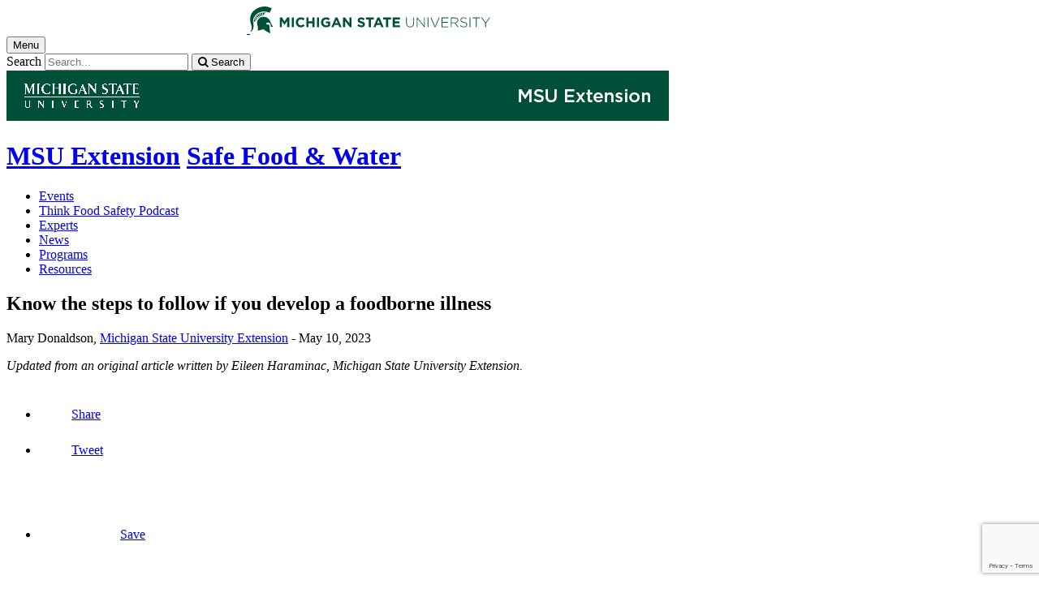

--- FILE ---
content_type: text/html;charset=UTF-8
request_url: https://www.canr.msu.edu/news/know_the_steps_to_follow_if_you_develop_a_foodborne_illness
body_size: 14945
content:

<!doctype html>


                
      <html class="no-js" lang="en-us">
        





		    		





 
      



			
  
    
      
                  
                                                
  									



						





         
  				












					
						
	  	  	  	  	  	  	  
    
        
<head>

<meta name="google-site-verification" content="W_fNZVvBvrC-T8ALqUVOZ9-9l5DKOiKZPsqOj_ivzGo">
<meta name="msvalidate.01" content="5DC6B98B9F1DF8E1632E3F23703570EB">


<meta charset="utf-8">
<meta http-equiv="x-ua-compatible" content="ie=edge">
<meta name="viewport" content="width=device-width, initial-scale=1">
<meta content="unsafe-url" name="referrer">
<title>Know the steps to follow if you develop a foodborne illness - Safe Food & Water</title>

  <meta property="og:type" content="article">

<meta property="og:site_name" content="Safe Food & Water">
      <meta property="og:title" content="Know the steps to follow if you develop a foodborne illness">
    <meta name="twitter:title" content="Know the steps to follow if you develop a foodborne illness - Safe Food & Water">
  <meta name="twitter:card" content="summary">

            <link rel="canonical" href="https://www.canr.msu.edu/news/know_the_steps_to_follow_if_you_develop_a_foodborne_illness">
        <meta property="og:url" content="https://www.canr.msu.edu/news/know_the_steps_to_follow_if_you_develop_a_foodborne_illness">
    
        <meta name="description" content="Foodborne diseases are illnesses contracted from eating contaminated food or beverages. If you develop a foodborne illness, follow these important steps.">
<meta property="og:description" content="Foodborne diseases are illnesses contracted from eating contaminated food or beverages. If you develop a foodborne illness, follow these important steps.">
<meta name="twitter:description" content="Foodborne diseases are illnesses contracted from eating contaminated food or beverages. If you develop a foodborne illness, follow these important steps.">

  <meta name="keywords" content=" food and water safety, personal hygiene, temperature, transportation, cross-contamination, unsafe environments, safety, health,cooking for crowds,cottage food law,food & health,food preservation,msu extension,nutrition,safe food = healthy kids,safe food & water,servsafe">
            <meta property="og:image" content="https://www.canr.msu.edu/contentAsset/image/a43c257cfc433438b71cb3a75dbbee1f/fileAsset/filter/Resize,Crop,Jpeg/resize_w/300/crop_w/300/crop_h/200/crop_x/0/crop_y/0/jpeg_q/50">
<meta name="twitter:image" content="https://www.canr.msu.edu/contentAsset/image/a43c257cfc433438b71cb3a75dbbee1f/fileAsset/filter/Resize,Crop,Jpeg/resize_w/300/crop_w/300/crop_h/200/crop_x/0/crop_y/0/jpeg_q/50">
<meta name="thumbnail" content="https://www.canr.msu.edu/contentAsset/image/a43c257cfc433438b71cb3a75dbbee1f/fileAsset/filter/Resize,Crop,Jpeg/resize_w/300/crop_w/300/crop_h/200/crop_x/0/crop_y/0/jpeg_q/50">
    <meta name="twitter:image:alt" content="A woman clutching her stomach in pain.">

        <script>(function(w,d,s,l,i){w[l]=w[l]||[];w[l].push({'gtm.start':
  new Date().getTime(),event:'gtm.js'});var f=d.getElementsByTagName(s)[0],
  j=d.createElement(s),dl=l!='dataLayer'?'&l='+l:'';j.async=true;j.src=
  '//www.googletagmanager.com/gtm.js?id='+i+dl;f.parentNode.insertBefore(j,f);
  })(window,document,'script','dataLayer','GTM-W3D32H');</script>

<script async src="https://www.googletagmanager.com/gtag/js?id=G-D7271B6VVJ"></script>
<script>
  window.dataLayer = window.dataLayer || [];
  function gtag(){dataLayer.push(arguments);}
  gtag('js', new Date());

  gtag('config', 'G-D7271B6VVJ');
</script>
    
      <link rel="stylesheet" type="text/css" href="https://msu-p-001.sitecorecontenthub.cloud/api/public/content/1a1d46b45afb40eda6ebf4ed44077295%22">
    <link rel="stylesheet" href="/application/themes/canr-msu/scss/vendor.min.css">
    <link rel="stylesheet" href="/application/themes/canr-msu/scss/main.dotsass" type="text/css">
  <!-- link rel="stylesheet" href="${dotTheme.path}scss/main.dotsass" type="text/css"/ -->
      <link rel="stylesheet" href="/application/themes/canr-msu/scss/print.min.css" media="print">
  <link rel="icon" href="//cdn.cabs.msu.edu/brand/images/favicon.ico">

    <link rel="stylesheet" href="https://cdnjs.cloudflare.com/ajax/libs/font-awesome/4.7.0/css/font-awesome.min.css">


<script src='https://www.google.com/recaptcha/api.js'></script>
</head>
<!-- Server Inode: 0aa8d04b-->


<body  class="template template--child template--child-photo news  article" >

<noscript><iframe src="//www.googletagmanager.com/ns.html?id=GTM-W3D32H" height="0" width="0" style="display:none;visibility:hidden"></iframe></noscript>

    
<div class="off-canvas-wrapper">
  <div class="off-canvas-absolute position-right is-closed gtm-offcanvas-nav gtm-conversions-flyover" id="offCanvas" data-off-canvas aria-live="polite" aria-relevant="additions removals"
  aria-hidden="true">
      </div>

  <div class="off-canvas-content" data-off-canvas-content aria-live="polite" aria-relevant="additions removals" aria-hidden="false">


    <header id="header" class=" gtm-conversions-header">
  <div class="template__header">

    <div class="template__sticky-header">
      <div class="grid-container">
        <div class="grid-x grid-margin-x">

                    
          <!-- MSU Logo and text -->
          <div class="cell small-6">
            <a href="https://msu.edu/" data-gtmconversions="logo-msu">
              <img alt="Michigan State University" src="//cdn.cabs.msu.edu/brand/images/masthead-helmet-white.svg" class="template__logo masthead-reg">
              <img alt="Michigan State University" src="//cdn.cabs.msu.edu/brand/images/masthead-helmet-green.svg" class="template__logo masthead-sticky">
            </a>
          </div>

          <div class="cell small-6 show-for-large template__utilities">

            <!-- Hamburger Button on mobile only -->
            <button type="button" class="hamburger hamburger--squeeze" id="btn-hamburger" data-toggle="offCanvas" data-gtmconversions="open-flyout">
              <span class="show-for-sr">Menu</span>
              <span class="hamburger-box gtm-hamburger-box">
                <span class="hamburger-inner gtm-hamburger-inner"></span>
              </span>
            </button>

            <!-- Search Box -->
            <div id="search" class="js-initial-load template__search">
              <form action="/search" role="search">
                <input name="siteContext" type="hidden" value="safe_food_water">
                <input type="hidden" name="siteTitle" value="Safe Food & Water">
                <input type="hidden" name="searchbox-type" id="searchbox-type" value="">
                <label class="invisible" for="q">Search</label>
                <input id="q" name="q" autocomplete="off" oninput="searchSuggest()" list="suggested-terms" placeholder="Search..." value="">
                <button id="btn_search" type="submit" value="search" data-gtmconversions="button-search" data-eventvalue="20"><i class="fa fa-search" aria-hidden="true"></i> <span class="show-for-sr">Search</span></button>
                <div id="searchSuggestion"></div>
              </form>
            </div>
          </div>
        </div>
      </div>
    </div>
  </div>

<div class="print-header">
                              <img src="/framework/images/extension-print-header.png" alt="">
              </div>

  <div class="grid-container">
    <div class="grid-x grid-margin-x">
      <div id="site-title-wrapper" class="cell large-8 site-title-wrapper">
        
        








        <h1 id="site-title">    <a href="/outreach/about/home_page" data-gtmconversions="title-parent">MSU Extension</a>            <span><a href="/safe_food_water/" data-gtmconversions="title-site">Safe Food & Water</a></span>
    </h1>
      </div>
    </div>
  </div>

  <div id="desktop-nav" class="gtm-primary-desktop-nav">
  <div class="grid-container set-row-width-100">
    <div class="grid-x grid-margin-x">
      <div class="cell large-12" id="main-menu-wrapper">

        <nav id="main-menu" aria-label="Primary navigation" >
          <ul>

                                                    <li class=""><a href="/safe_food_water/events" target="_self" data-gtmconversions="navigation">Events</a></li>
                            <li class=""><a href="/safe_food_water/think-food-safety-podcast" target="_self" data-gtmconversions="navigation">Think Food Safety Podcast</a></li>
                            <li class=""><a href="/safe_food_water/experts" target="_self" data-gtmconversions="navigation">Experts</a></li>
                            <li class=""><a href="/safe_food_water/news" target="_self" data-gtmconversions="navigation">News</a></li>
                            <li class=""><a href="/safe_food_water/programs" target="_self" data-gtmconversions="navigation">Programs</a></li>
                            <li class=""><a href="/safe_food_water/resources" target="_self" data-gtmconversions="navigation">Resources</a></li>
              
                      </ul>
        </nav>
      </div>
                </div>
  </div>
</div>

</header>
                <!-- TAG INFO! -->
        <div class="template__photo gtm-conversions-banner" style="background-image:  url(/dA/5b5acd55-b7b3-4822-b771-d6939fa9bb35/childBannerImage/,Crop,Jpeg/resize_w/4000/crop_w/4000/crop_h/500/crop_x/0/crop_y/0/jpeg/jpeg_q/70)">
    
      
        
        
        
    
  </div>
  
        


<main id="content">
    <div class="grid-container">
        <div class="grid-x grid-margin-x">

                                    <div class="small-12 large-8 large-offset-2 cell gtm-conversions-content article">
            
                                



                                                                                
      <div class="article__title">
      <h2>Know the steps to follow if you develop a foodborne illness</h2>
    </div>
  
  <div class="article__author">
      <p>
                                                                                                          Mary Donaldson, <a href="/outreach" class="gtm-extension-byline" data-gtmconversions="byline-organization">Michigan State University Extension</a> -
                    <time datetime="2023-05-10">May 10, 2023</time>
      </p>

                <p><em>Updated from an original article written by Eileen Haraminac, Michigan State University Extension.</em></p>
        </div>

    
  <!-- Set URL for sharing content -->
                    
    


<ul class="social-share-buttons">
  <li><a href="https://www.facebook.com/sharer.php?u=https://www.canr.msu.edu/news/know_the_steps_to_follow_if_you_develop_a_foodborne_illness" class="facebook button" data-gtmconversions="share-facebook"><img src="/contentAsset/raw-data/4e278cd5-26b5-4996-ace2-f3dd2c81d85b/fileAsset/" alt="share this on facebook">Share</a></li>
  <li><a href="https://twitter.com/share?url=https://www.canr.msu.edu/news/know_the_steps_to_follow_if_you_develop_a_foodborne_illness&text=Know%20the%20steps%20to%20follow%20if%20you%20develop%20a%20foodborne%20illness" class="twitter button" data-gtmconversions="share-twitter"><img src="/contentAsset/raw-data/0c5b58aa-4b46-4dc3-a03e-81d2b9b53ca3/fileAsset/" alt="share this on twitter">Tweet</a></li>
  <li><a href="https://pinterest.com/pin/create/bookmarklet/?media=https://canr.msu.edu/contentAsset/image/a43c257cfc433438b71cb3a75dbbee1f/fileAsset/Resize,Jpeg/resize_w/750/jpeg_q/80&url=https://www.canr.msu.edu/news/know_the_steps_to_follow_if_you_develop_a_foodborne_illness&description=Know%20the%20steps%20to%20follow%20if%20you%20develop%20a%20foodborne%20illness" class="pinterest button" data-gtmconversions="share-pinterest"><img src="/contentAsset/raw-data/65ba9048-07e2-4401-abff-4f888ffa3b43/fileAsset/" alt="save to Pinterest">Save</a></li>
  <li><a href="https://www.linkedin.com/shareArticle?url=https://www.canr.msu.edu/news/know_the_steps_to_follow_if_you_develop_a_foodborne_illness&title=Know%20the%20steps%20to%20follow%20if%20you%20develop%20a%20foodborne%20illness" class="linkedin button" data-gtmconversions="share-linkedin"><img src="/contentAsset/raw-data/339d69f7-7af4-49be-aac3-1a8ecf659545/fileAsset/byInode/1" alt="share this on linkedin">Share</a></li>
  <li><a href="#" class="print button" onclick="window.print();return false;" data-gtmconversions="share-print"><img src="/contentAsset/image/a881a763-3dbe-4d49-bfd3-e5f6a968bae6/fileAsset/filter/Resize/resize_w/12/resize_h/12" alt="print this page">Print</a></li>
  <li><a href="mailto:?subject=Check%20this%20out%20from%20MSU%20CANR&amp;body=Check%20out%20this%20site%20https://www.canr.msu.edu/news/know_the_steps_to_follow_if_you_develop_a_foodborne_illness." class="email button" data-gtmconversions="share-email"><img src="/contentAsset/image/d79fdb33-136b-400d-b256-f76058989639/fileAsset/filter/Resize/resize_w/12/resize_h/12" alt="Email this page">Email</a></li>
</ul>

  
      <p class="article__description">Foodborne diseases are illnesses contracted from eating contaminated food or beverages. If you develop a foodborne illness, follow these important steps.</p>
  
      <figure class="article__figure initial">
              <img class="article__photo" src="/contentAsset/image/a43c257cfc433438b71cb3a75dbbee1f/fileAsset/filter/Resize,Jpeg/resize_w/500/jpeg_q/80" alt="A woman clutching her stomach in pain." />
            <figcaption>Photo: Pexels/Sora Shimazaki.</figcaption>    </figure>
  
  <div class="article__wysiwyg" id="wordCount-js">
    <p>Foodborne illnesses are infections caused by pathogenic microorganisms (germs that can make us sick) after people eat contaminated food or beverages. Disease or illness-causing microorganisms are called pathogens and include bacteria, viruses, fungi and parasites.</p>
<p>The Centers for Disease Control (CDC) collects data on 31 known pathogens that are commonly linked to foodborne illness. Poor handling of food can increase the transmission of these living organisms that humans cannot see, taste or smell.</p>
<h4>Prevalence and who is at risk</h4>
<p>The food supply in the United States is among the safest in the world, and still, the CDC estimates that there are 48 million reported cases of foodborne illness, 128,000 hospitalizations, and 3,000 deaths in the US each year. This adds up to 1 in 6 people who are affected annually by foodborne illness.</p>
<p>The risk of foodborne illnesses differs from person to person. Individuals who have a higher risk for foodborne illness include children under five years of age, adults 65 or older, people with weakened immune systems and pregnant women.</p>
<p>Foodborne illness may also increase the risk of other serious health conditions.</p>
<h4>Symptoms of foodborne illness</h4>
<p>Symptoms of foodborne illness can range from an upset stomach to death. The<a href="https://www.cdc.gov/foodsafety/symptoms.html"> CDC</a> lists common foodborne illness symptoms as diarrhea, stomach pain, nausea, vomiting and fever. Dehydration can be a result of any of these symptoms; therefore, drinking lots of fluids, resting and washing hands may assist in recovery. Depending on a person&rsquo;s health and the type and amount of pathogen consumed, symptoms may start within a few hours up to a few days. Hepatitis A could take up to two weeks before symptoms appear.</p>
<p>Serious symptoms that may require medical treatment would be diarrhea that is bloody or lasts for more than three days, fevers above 102 degrees Fahrenheit, unable to keep from vomiting liquids, and dehydration according to the <a href="https://www.cdc.gov/foodsafety/symptoms.html">CDC</a>. Symptoms of dehydration are dry mouth and throat, feeling dizzy when standing up and not urinating regularly.</p>
<h4>Steps to take for serious symptoms</h4>
<ol>
<li>Contact your physician or health care provider or seek medical treatment as appropriate if you develop serious symptoms or may be at a higher risk. If you receive medical treatment and it is confirmed that you have a foodborne illness, the healthcare provider will report to the local or state health department.</li>
<li>Preserve the food that you suspect may have caused the illness, by packaging it to prevent cross-contamination with other food, and label it &ldquo;do not use, do not throw away.&rdquo; This food may be tested if there is a foodborne illness investigation.</li>
<li>Gather information from the suspected food packaging and make a list of food and beverages that you can recall consuming in the past week (or longer) since the onset time for various foodborne illnesses differs.</li>
<li>If you believe you became ill from the food you ate in a restaurant or other food establishment, contact the establishment, and let them know. This may help to identify a foodborne outbreak sooner.</li>
<li>If you are unable to call the establishment, or they are not cooperative, call your <a href="https://www.naccho.org/membership/lhd-directory">local health department</a>.</li>
</ol>
<p>Knowing <a href="/news/foodborne-illness-know-when-and-how-to-report-it">when and how to report foodborne illness</a> may save your life and possibly someone else&rsquo;s too.</p>
<p><a href="/safe_food_water/index">MSU Extension</a> provides many resources, including fact sheets, webinars, training and answers from food safety experts for best practices to prevent foodborne illness. For more information on keeping food safe, visit MSU Extension's <a href="/safe_food_water/index">Safe Food &amp; Water website.</a></p>
  </div>
    <div id="scroll-js"></div>

          <p class="article-footer">This article was published by <a title="Michigan State University Extension" href="http://www.msue.msu.edu" data-gtmconversions="link-postscript-msue"><strong>Michigan State University Extension</strong></a>. For more information, visit <a href="https://extension.msu.edu" data-gtmconversions="link-postscript-extension">https://extension.msu.edu</a>. To have a digest of information delivered straight to your email inbox, visit <a href="https://extension.msu.edu/newsletters" data-gtmconversions="link-postscript-newsletter" data-eventvalue="60">https://extension.msu.edu/newsletters</a>. To contact an expert in your area, visit <a href="https://extension.msu.edu/experts" data-gtmconversions="link-postscript-experts">https://extension.msu.edu/experts</a>, or call 888-MSUE4MI (888-678-3464).</p>
  
  <div class="hide-for-print article__useful">
    <h3>Did you find this article useful?</h3>
    <button id="js-like" class="article__like" aria-label="This article was useful" data-source="know_the_steps_to_follow_if_you_develop_a_foodborne_illness" onclick="likeClick()">
      <i class="fa fa-thumbs-up fa-2x like" aria-hidden="true"></i>
    </button>
    <button id="js-dislike" class="article__dislike" aria-label="This article was not useful" data-source="know_the_steps_to_follow_if_you_develop_a_foodborne_illness" onclick="dislikeClick()">
      <i class="fa fa-thumbs-down fa-2x like" aria-hidden="true"></i>
    </button>
    <div id="js-feedbackFormWrapper" style="margin-top: 10px;" hidden>
      <label for="articleFeedback"><strong>Please tell us why?</strong></label>
      <textarea id="articleFeedback" name="feedback" rows="4" cols="50" placeholder="Enter details here (100 character limit)..." maxlength="100"></textarea>
      <button type="button" id="gaDislikeSubmit" class="button" onclick="gaTrackDislikes()">Submit</button>
    </div>
  </div>

<hr class="hide-for-print">



                                                                                                                                                                                                                                                                                                                                                                                                                                                                                                                                                                                                                                                                                                                                                                                                                                                                                                                                                                                                                                                                                                                                                                                                                                                                                                                                                                                                                                                                                                                                                                                                                                                                                                                                                                                                                                                                                                                                                                                                                                                                                                                                                                                                                                                                                                                                                                                                                                                                                                                                                                                                                                                                                                                                                                                                                                                                                                                                                                                                                                                                                                                                                                                                                                                                                                                                                                                                                                                                                                                                                                                                                                                                                                                                                                                                                                                                                                                                                                                                                                                                                                                                                                                                              

<div class="grid-container hide-for-print promo--4-up">
  <div class="grid-x grid-margin-x">

            
                    
                                                            
      
            
              <div class="cta small-12 large-6 column-block cell">

                                                
                                                  <div class="cta__wrapper" style="background:  url(/contentAsset/image/c10fe1ff39eb55b1114add732bddb31b/fileAsset/filter/Jpeg/jpeg/jpeg_q/50) no-repeat center; background-size: cover;" role="presentation" aria-label="A decorative green background with thought and speech bubbles.">

                <div class="overlay-wrap">
                    <a href="https://msu.co1.qualtrics.com/jfe/form/SV_3so8amohxJMBZQ2?IPM=0&HNI=1&AABI=0&CFEI=0&CYI=0&Author=Mary Donaldson--Michigan State University Extension&Title=Know the steps to follow if you develop a foodborne illness" data-gtmconversions="related-cta-survey" data-gtm-cta-title="News Article Eval CTA" data-gtm-cta-type="survey" >
                                          <span  class="cta__button button secondary pill small-only-expanded">Share your feedback to improve MSU Extension articles!</span>
                  </a>
                </div>

              </div>
                    </div>
                
            
                  
              <div class="cta small-12 large-6 column-block cell">

                                                
                                                <a href="https://www.canr.msu.edu/early_childhood_development/early-childhood-professionals/index?IPM=0&HNI=1&AABI=0&CFEI=0&CYI=0&Author=Mary Donaldson--Michigan State University Extension&Title=Know the steps to follow if you develop a foodborne illness" data-gtmconversions="related-cta-view" data-gtm-cta-title="Explore Programming for Early Childhood Professionals" data-gtm-cta-type="view" data-eventvalue="10">
                            <div class="cta__wrapper" style="background: linear-gradient( rgba(24, 69, 59, .70),  rgba(24, 69, 59, .70)), url(/contentAsset/image/e3a46b30-10b7-4e5e-9b6c-758d6af17c92/fileAsset/filter/Jpeg/jpeg/jpeg_q/50) no-repeat center; background-size: cover;" role="presentation" aria-label="Photo of an adult hand with a young child's hand on top of the adults hand.\">
                                              <div class="overlay-wrap">
                  <p>Early childhood development resources for early childhood professionals.</p>
                </div>
                
              </div>
            </a>
                    </div>
                      </div> <!-- close row -->
  </div> <!-- close promo--4-up -->



            <!-- <p> new - method size: 3 - Random key: 1, method: tagSpecific - key: 1</p> -->
            

<!--
- bug tracking
tag: Safe Food &amp; Water
tagUsage: and
ajax url: $ajaxUrl
endDateRange: $endDateRange

<code>
{
        "query": {
        "bool": {
            "must": [
                                                        
                                {
                    "term":{
                        "live": "true"
                    }
                },
                {
                    "term":{
                        "deleted": "false"
                    }
                }
                                                                                                    ,
                    {
                        "bool":{
                            "should":[
                                                                    {
                                        "term":{
                                            "contentType": "calendarEvent"
                                        }
                                    },                                                                    {
                                        "term":{
                                            "contentType": "Article"
                                        }
                                    },                                                                    {
                                        "term":{
                                            "contentType": "DigitalDocument"
                                        }
                                    },                                                                    {
                                        "term":{
                                            "contentType": "AudioObject"
                                        }
                                    },                                                                    {
                                        "term":{
                                            "contentType": "Publication"
                                        }
                                    },                                                                    {
                                        "term":{
                                            "contentType": "Course"
                                        }
                                    },                                                                    {
                                        "term":{
                                            "contentType": "VideoObject"
                                        }
                                    }                                                            ]
                        }
                    }
                                                                                                                    ,{
                        "query_string":{
                            "query":"tags:\"Safe Food &amp; Water\""
                        }
                    }
                                                                    ,{
                        "bool":{
                            "should":[
                
                                                                                                                                                                                                                                                                                                                                                                                                                                                                                                                                                                                                                                                                                                                                                                                                                                                                                                                                                                                                                                                                                                                                                                                                                                                                                                                                                                                                                                                                                 ]
                        }
                    }
                            ],
                        "must_not": [
                {
                    "term": {
                        "conhost": "1e0ab6d3-6a4b-4616-8a7d-c387d74a08da*"
                    }
                },
                {
                    "term":{
                        "conhost": "70a40988-5ed5-41d4-8f1b-5ff2ffcc8e01*"
                    }
                }
            ]
                    }
    },
            "size": 20
                }
</code>
-->


                <!-- tagInfo id: 5b5acd55-b7b3-4822-b771-d6939fa9bb35 - parent tag: Food & Health -->
        
<!--
- bug tracking
tag: Food &amp; Health
tagUsage: and
ajax url: $ajaxUrl
endDateRange: $endDateRange

<code>
{
        "query": {
        "bool": {
            "must": [
                                                        
                                {
                    "term":{
                        "live": "true"
                    }
                },
                {
                    "term":{
                        "deleted": "false"
                    }
                }
                                                                                                    ,
                    {
                        "bool":{
                            "should":[
                                                                    {
                                        "term":{
                                            "contentType": "calendarEvent"
                                        }
                                    },                                                                    {
                                        "term":{
                                            "contentType": "Article"
                                        }
                                    },                                                                    {
                                        "term":{
                                            "contentType": "DigitalDocument"
                                        }
                                    },                                                                    {
                                        "term":{
                                            "contentType": "AudioObject"
                                        }
                                    },                                                                    {
                                        "term":{
                                            "contentType": "Publication"
                                        }
                                    },                                                                    {
                                        "term":{
                                            "contentType": "Course"
                                        }
                                    },                                                                    {
                                        "term":{
                                            "contentType": "VideoObject"
                                        }
                                    }                                                            ]
                        }
                    }
                                                                                                                    ,{
                        "query_string":{
                            "query":"tags:\"Food &amp; Health\""
                        }
                    }
                                                                    ,{
                        "bool":{
                            "should":[
                
                                                                                                                                                                                                                                                                                                                                                                                                                                                                                                                                                                                                                                                                                                                                                                                                                                                                                                                                                                                                                                                                                                                                                                                                                                                                                                                                                                                                                                                                                 ]
                        }
                    }
                            ],
                        "must_not": [
                {
                    "term": {
                        "conhost": "1e0ab6d3-6a4b-4616-8a7d-c387d74a08da*"
                    }
                },
                {
                    "term":{
                        "conhost": "70a40988-5ed5-41d4-8f1b-5ff2ffcc8e01*"
                    }
                }
            ]
                    }
    },
            "size": 20
                }
</code>
-->

            
    
    <div class="hide-for-print event__related-events">
                                                                    <div class="row">
                    <div class="small-12  large-6  columns">
                        <h3>More About Safe Food & Water</h3>
                                                    <ul class="column-layout column-1 horizontal clearfix listing" data-equalizer="true">
                                                                                                                                                <li>
                        <div class="grid-x listing__item">
                            <div class="promo__equalizer related-content" data-equalizer-watch="true">
                                                                                                                                                                                                        <a href="/podcasts/interview-with-a-new-home-food-preserver" data-multivariate-type="tagSpecific-siteTag_images-no" data-linktitle="Interview with a New Home Food Preserver" data-linkurl="/podcasts/interview-with-a-new-home-food-preserver" data-title-url="Interview with a New Home Food Preserver~/podcasts/interview-with-a-new-home-food-preserver" data-gtmconversions="related-tagSpecific-Podcast" data-eventvalue="10">
                                                                        <h4>Interview with a New Home Food Preserver</h4>
                                </a>
                                                                    <p><em>Published on August 2, 2022</em> </p>
                                                            </div>
                        </div>
                    </li>
                                                                                                                                                                                                    <li>
                        <div class="grid-x listing__item">
                            <div class="promo__equalizer related-content" data-equalizer-watch="true">
                                                                                                                                                                                                        <a href="/podcasts/purchasing-and-selling-at-the-market-cottage-foods-vs-licensed-foods" data-multivariate-type="tagSpecific-siteTag_images-no" data-linktitle="Purchasing and Selling at the Market: Cottage Foods vs. Licensed Foods" data-linkurl="/podcasts/purchasing-and-selling-at-the-market-cottage-foods-vs-licensed-foods" data-title-url="Purchasing and Selling at the Market: Cottage Foods vs. Licensed Foods~/podcasts/purchasing-and-selling-at-the-market-cottage-foods-vs-licensed-foods" data-gtmconversions="related-tagSpecific-Podcast" data-eventvalue="10">
                                                                        <h4>Purchasing and Selling at the Market: Cottage Foods vs. Licensed Foods</h4>
                                </a>
                                                                    <p><em>Published on January 11, 2022</em> </p>
                                                            </div>
                        </div>
                    </li>
                                                                                                                                                                                                    <li>
                        <div class="grid-x listing__item">
                            <div class="promo__equalizer related-content" data-equalizer-watch="true">
                                                                                                                                                                                                        <a href="/podcasts/getting-started-what-you-need-to-know-about-the-cottage-food-law" data-multivariate-type="tagSpecific-siteTag_images-no" data-linktitle="Getting Started, What You Need to Know About the Cottage Food Law" data-linkurl="/podcasts/getting-started-what-you-need-to-know-about-the-cottage-food-law" data-title-url="Getting Started, What You Need to Know About the Cottage Food Law~/podcasts/getting-started-what-you-need-to-know-about-the-cottage-food-law" data-gtmconversions="related-tagSpecific-Podcast" data-eventvalue="10">
                                                                        <h4>Getting Started, What You Need to Know About the Cottage Food Law</h4>
                                </a>
                                                                    <p><em>Published on January 12, 2022</em> </p>
                                                            </div>
                        </div>
                    </li>
                                                                                                                                                                                                    <li>
                        <div class="grid-x listing__item">
                            <div class="promo__equalizer related-content" data-equalizer-watch="true">
                                                                                                                                                                                                        <a href="/podcasts/getting-ready-to-preserve-think-food-safety-podcast-episode-4" data-multivariate-type="tagSpecific-siteTag_images-no" data-linktitle="Getting Ready to Preserve" data-linkurl="/podcasts/getting-ready-to-preserve-think-food-safety-podcast-episode-4" data-title-url="Getting Ready to Preserve~/podcasts/getting-ready-to-preserve-think-food-safety-podcast-episode-4" data-gtmconversions="related-tagSpecific-Podcast" data-eventvalue="10">
                                                                        <h4>Getting Ready to Preserve</h4>
                                </a>
                                                                    <p><em>Published on June 21, 2022</em> </p>
                                                            </div>
                        </div>
                    </li>
                                                                                </ul>
                    </div>
                                            <div class="small-12 large-6 columns">
                                                            <h3>More About Food & Health</h3>
                                                                                        <ul class="column-layout column-1 horizontal clearfix listing" data-equalizer="true">
                                                                                                                                                <li>
                        <div class="grid-x listing__item">
                            <div class="promo__equalizer related-content" data-equalizer-watch="true">
                                                                                                                                                                                                        <a href="/podcasts/five-minute-body-scan" data-multivariate-type="tagSpecific-parentTag_images-no" data-linktitle="Five-Minute Body Scan" data-linkurl="/podcasts/five-minute-body-scan" data-title-url="Five-Minute Body Scan~/podcasts/five-minute-body-scan" data-gtmconversions="related-tagSpecific-Podcast" data-eventvalue="10">
                                                                        <h4>Five-Minute Body Scan</h4>
                                </a>
                                                                    <p><em>Published on March 21, 2024</em> </p>
                                                            </div>
                        </div>
                    </li>
                                                                                                                                                                                                    <li>
                        <div class="grid-x listing__item">
                            <div class="promo__equalizer related-content" data-equalizer-watch="true">
                                                                                                                                                                                                        <a href="/podcasts/neighborhood-nutrition-episode-5-nola-auernhamer" data-multivariate-type="tagSpecific-parentTag_images-no" data-linktitle="Food Organization to Make Healthy Choices with Nola Auernhamer" data-linkurl="/podcasts/neighborhood-nutrition-episode-5-nola-auernhamer" data-title-url="Food Organization to Make Healthy Choices with Nola Auernhamer~/podcasts/neighborhood-nutrition-episode-5-nola-auernhamer" data-gtmconversions="related-tagSpecific-Podcast" data-eventvalue="10">
                                                                        <h4>Food Organization to Make Healthy Choices with Nola Auernhamer</h4>
                                </a>
                                                                    <p><em>Published on September 14, 2020</em> </p>
                                                            </div>
                        </div>
                    </li>
                                                                                                                                                                                                    <li>
                        <div class="grid-x listing__item">
                            <div class="promo__equalizer related-content" data-equalizer-watch="true">
                                                                                                                                <a href="/podcasts/mvp-presents-an-ounce-of-prevention-our-vaccine-stories" data-multivariate-type="tagSpecific-parentTag_images-no" data-linktitle="MVP Presents An Ounce of Prevention: Our Vaccine Stories" data-linkurl="/podcasts/mvp-presents-an-ounce-of-prevention-our-vaccine-stories" data-title-url="MVP Presents An Ounce of Prevention: Our Vaccine Stories~/podcasts/mvp-presents-an-ounce-of-prevention-our-vaccine-stories" data-gtmconversions="related-tagSpecific-Podcast" data-eventvalue="10">
                                                                        <h4>MVP Presents An Ounce of Prevention: Our Vaccine Stories</h4>
                                </a>
                                                                    <p><em>Published on August 4, 2022</em> </p>
                                                            </div>
                        </div>
                    </li>
                                                                                                                                                                                                    <li>
                        <div class="grid-x listing__item">
                            <div class="promo__equalizer related-content" data-equalizer-watch="true">
                                                                                                                                                                                                        <a href="/podcasts/neighborhood-nutrition-episode-3-ken-kujawski" data-multivariate-type="tagSpecific-parentTag_images-no" data-linktitle="Meet Up and Eat Up with Ken Kujawski" data-linkurl="/podcasts/neighborhood-nutrition-episode-3-ken-kujawski" data-title-url="Meet Up and Eat Up with Ken Kujawski~/podcasts/neighborhood-nutrition-episode-3-ken-kujawski" data-gtmconversions="related-tagSpecific-Podcast" data-eventvalue="10">
                                                                        <h4>Meet Up and Eat Up with Ken Kujawski</h4>
                                </a>
                                                                    <p><em>Published on September 16, 2020</em> </p>
                                                            </div>
                        </div>
                    </li>
                                                                                </ul>
                        </div>
                                    </div>
                        </div>


<script type="application/ld+json">
	{
		"@context": "http://schema.org",
		"@type": "Article",
    "mainEntityOfPage": [{
      "@type": "URL",
      "targetUrl": "https://www.canr.msu.edu"
    }],
		"headline": "Know the steps to follow if you develop a foodborne illness",
		"url": "https://www.canr.msu.edu/news/know_the_steps_to_follow_if_you_develop_a_foodborne_illness",
    "datePublished": "2023-5-10EDT12:00AM",
    "dateModified": "2023-5-10EDT2:18PM",
		    "author": "Mary Donaldson, Michigan State University Extension",    "publisher": [{
      "@type": "Organization",
      "name": "Safe Food & Water",
      "logo": "",
      "url": "https://www.canr.msu.edu/safe_food_water/index"
    }],
		"articleBody": "Foodborne diseases are illnesses contracted from eating contaminated food or beverages. If you develop a foodborne illness, follow these important steps.",
		"image": [{
			"@type": "ImageObject",
			"image": "https://www.canr.msu.edu/contentAsset/image/a43c257cfc433438b71cb3a75dbbee1f/fileAsset/filter/Resize/resize_w/175",
			"url": "https://www.canr.msu.edu/contentAsset/image/a43c257cfc433438b71cb3a75dbbee1f/fileAsset/filter/Resize/resize_w/175",
			"width": "4000",
			"height": "6000"
		}]	}
</script>

<script>
  gtag('set', {
    "content_group2":"Article",
          "content_group3":"2023-05",
        "content_group4":"none",
              "content_group5":"|cooking for crowds|cottage food law|food & health|food preservation|msu extension|nutrition|safe food = healthy kids|safe food & water|servsafe|",
    
		"dimension2": "Article",
    		  "dimension3": "2023-05",
        "dimension4":"none",
              "dimension5":"|cooking for crowds|cottage food law|food & health|food preservation|msu extension|nutrition|safe food = healthy kids|safe food & water|servsafe|",
        "dimension6":"none",
              "dimension7": "|Health and Nutrition|",
                "dimension9":"none"
      });

  dataLayer.push({
    "content_type":"Article",
        "content_date_published":"2023-05",
        "content_date_modified":"2023-05",
    "content_related_authors":"none",
              "content_byline": "Mary Donaldson, Michigan State University Extension",
                                                                                                                                "content_tags":"|cooking for crowds|cottage food law|food & health|food preservation|msu extension|nutrition|safe fo",
                            "content_tags_2":"od = healthy kids|safe food & water|servsafe|",
                                    "content_institutes": "Health and Nutrition",
        
     "content_persona":"none",
        "content_site_folder":"Safe Food & Water"
  });
</script>


                        </div>

                                    
        </div>
    </div>
</main>

      <!-- Dialog window code -->
      <div class="dialog" role="dialog">
        <div class="dialog__window">
          <div class="dialog__close">
            <button class="button secondary" onClick="">X Close</button>
          </div>
          <div class="dialog__content">
            <figure class='dialog__figure' aria-hidden="true">
              <img>
              <figcaption></figcaption>
            </figure>
          </div>
          <div class="dialog__prevNext" aria-hidden="true">
            <button class='button secondary gallery__prev'>&laquo; Previous</button>
            <button class='button secondary gallery__next'>Next &raquo;</button>
          </div>
        </div>
        <div class="dialog__mask"></div>
      </div>

              



<div class="grid-container full hide-for-print">
  <div class="grid-x" style="background-color: #d7d7d7;">
    <div class="cell small-12 large-10 large-offset-1">
      <div class="grid-container cc-newsletter" style="max-width: 1170px;">
        <!-- Begin Constant Contact Inline Form Code -->
<div class="ctct-inline-form" data-form-id="14648ab7-b240-4512-bee6-8617c76a3aca"></div>
<!-- End Constant Contact Inline Form Code -->
      </div>
    </div>
  </div>
</div>

    <div class="hide-for-print expanded row" style="background-color: #f1f1f1;">
    <div class="small-12 columns">
      <div class="row">
      
        <details class="hide-for-print article__tags">
            <summary>Tag List</summary>
            <ul>
                                <li>cooking for crowds, </li>
                                <li>cottage food law, </li>
                                <li>food & health, </li>
                                <li>food preservation, </li>
                                <li>msu extension, </li>
                                <li>nutrition, </li>
                                <li>safe food = healthy kids, </li>
                                <li>safe food & water, </li>
                                <li>servsafe</li>
                            </ul>
        </details>
        
      </div>
    </div>
  </div>
  


<footer class="footer gtm-conversions-footer" >

      <div id="footer-social" class="footer__social  fs-page">

            <!-- footer: using tag information -->
      
      <div class="grid-container">
        <div class="grid-x grid-margin-x">
          <div class="cell small-12">
            <ul id="social">
              <li class="youtube"><a href="https://www.youtube.com/user/msuanrvideo07" data-gtmconversions="socialmedia-site"><img src="/contentAsset/raw-data/059381d0-44e1-4e20-8b65-4970a6d4eed6/fileAsset/" alt="follow us on youtube"></a></li>                                          <li class="facebook"><a href="https://www.facebook.com/MichiganStateExtension/" data-gtmconversions="socialmedia-site"><img src="/contentAsset/raw-data/4e278cd5-26b5-4996-ace2-f3dd2c81d85b/fileAsset/" alt="follow us on facebook"></a></li>              <li class="instagram"><a href="@msu.extension" data-gtmconversions="socialmedia-site"><img src="/contentAsset/raw-data/c5546119-b2b5-4dd2-a0e5-4e119abd6f35/fileAsset/" alt="follow us on instagram"></a></li>              <li class="linkedin"><a href="https://www.linkedin.com/company/michigan-state-university-extension/" data-gtmconversions="socialmedia-site"><img src="/contentAsset/raw-data/339d69f7-7af4-49be-aac3-1a8ecf659545/fileAsset/byInode/1" alt="follow us on linkedin"></a></li>            </ul>
          </div>
        </div>
      </div>
    </div>
  

    <div class="grid-container footer__standard" style="margin-top: 40px;">
    <div class="grid-x grid-margin-x">
  
      
    <div class="cell small-12 large-4 footer__wordmark">
      <a href="https://msu.edu/" data-gtmconversions="logo-msu"> <img class="screen-msuwordmark" alt="Michigan State University" src="//cdn.cabs.msu.edu/brand/images/msu-wordmark-green.svg"></a>
    </div>
    <div class="cell small-12 large-8 footer__info">
      <ul class="footer__info__links">
                              <li><a href="https://www.canr.msu.edu/safe_food_water/contact" data-gtmconversions="footerlink">Contact Information</a></li>
            <li><a href="/sitemap?siteContext=safe_food_water" data-gtmconversions="footerlink">Sitemap</a></li>
                  <li><a href="/accessibility" data-gtmconversions="footerlink">Accessibility</a></li>
          <li><a href="/privacy" data-gtmconversions="footerlink">Privacy</a></li>
                </ul>
      <ul class="footer__info__msu">
        <li>Call MSU: <a href="tel:+15173551855" data-gtmconversions="footerlink"><strong>(517) 355-1855</strong></a></li>
        <li>Visit: <strong><a href="http://msu.edu/" data-gtmconversions="footerlink">msu.edu</a></strong></li>
        <li><a href="https://civilrights.msu.edu/policies/index.html" data-gtmconversions="footerlink"><strong>Notice of Nondiscrimination</strong></a></li>
      </ul>
      <ul class="footer__info__copyright">
        <li><strong>Spartans Will</strong>.</li>
        <li>© Michigan State University</li>
      </ul>
    </div>
  </div> </div> 

<div class="row print-footer">
  <div class="small-12 columns" style="margin-bottom: 20px;">
                  <img src="/framework/images/extension-print-footer.png" alt="">
            </div>
  <div class="small-12 columns">
    <div class="print-disclaimer">
            <p>Issued in furtherance of MSU Extension work, acts of May 8 and June 30, 1914, in cooperation with the U.S. Department of Agriculture. Quentin Tyler, Director, MSU Extension, East Lansing, MI 48824. This information is for educational purposes only. Reference to commercial products or trade names does not imply endorsement by MSU Extension or bias against those not mentioned.</p>
<p>The 4-H Name and Emblem have special protections from Congress, protected by code 18 USC 707.</p>
<p>We comply with the Federal Trade Commission <a href="https://www.ftc.gov/enforcement/rules/rulemaking-regulatory-reform-proceedings/childrens-online-privacy-protection-rule">1998 Children&rsquo;s Online Privacy Protection Act (COPPA)</a>.</p>
    </div>
  </div>
</div>
</footer>

<!-- Mobile Toolbar -->
<nav id="mobile-nav" class="mobile-nav hide-for-large gtm-primary-mobile-nav gtm-conversions-mobilenav" >
  <button id="js-searchButton" aria-label="mobile search" class="mobile-nav__search-button" data-gtmconversions="mobilenav-button-search" data-canr-language-close="Close">
    <span id="js-mobileNavMag" class="mobile-nav__icon mobile-nav__magnifying-glass" aria-hidden="true">
      <span class="circle"></span>
      <span class="handle"></span>
    </span>
        Search
      </button>

  <button id="js-menuButton" aria-label="mobile menu" class="mobile-nav__search-button" data-gtmconversions="mobilenav-button-menu" data-canr-language-close="Close">
    <span id="js-mobileNavHamburger" class="mobile-nav__icon mobile-nav__hamburger">
      <span class="bar bar--one"></span>
      <span class="bar bar--two"></span>
      <span class="bar bar--three"></span>
    </span>
    Menu
  </button>

  <button id="js-shareButton" aria-label="mobile share" class="mobile-nav__share-button" data-gtmconversions="mobilenav-button-share" data-canr-language-close="Close" style="text-transform: capitalize;">
    <span id="js-mobileNavShare" class="mobile-nav__icon mobile-nav__share">
      <span class="circle circle--one"></span>
      <span class="bar bar--one"></span>
      <span class="circle circle--two"></span>
      <span class="bar bar--two"></span>
      <span class="circle circle--three"></span>
    </span>
    Share
  </button>
</nav>

<div id="js-mobile-searchBar" style="display: none;">
  <div class="mobile-nav__searchbar gtm-conversions-mobilesearch" >
    <div id="searchWrapper">
      













<style media="screen">
    .hintText {font-size: 0.75rem; font-style: italic;}
</style>

<form action="/search#results" method="get" id="searchWidget">
	    	        
	        	        	        	    
	    
		
		<input name="siteContext" type="hidden" value="safe_food_water">
	    
		
		
			<div id="filterWrapper">
				<div id="filterScroll">
					<label for="mobileSearchBox">Search for</label> <input name="q" id="mobileSearchBox" type="text" placeholder="Search" value="">
					<div id="mobileSearchFilters"></div>
				</div>
			</div>

			<fieldset name="contentTypeOption" id="contentTypeOption" class="mobile-filters">
				<legend>Filter by content type</legend>
				<div class="radio-wrap">
					<input type="radio" id="all_search" name="content_search_radio" value="" onchange="toggleFilters()">
					<label class="label_for_radio_search" for="all_search">All Content</label>
				</div>
				<div class="radio-wrap">
					<input type="radio" id="article_search" name="content_search_radio" value="Article,DigitalDocument" onchange="toggleFilters()">
					<label class="label_for_radio_search" for="article_search">Articles</label>
				</div>
				<div class="radio-wrap">
					<input type="radio" id="course_search" name="content_search_radio" value="Course" onchange="toggleFilters()">
					<label class="label_for_radio_search" for="course_search">Courses</label>
				</div>
				<div class="radio-wrap">
					<input type="radio" id="event_search" name="content_search_radio" value="calendarEvent" onchange="toggleFilters()">
					<label class="label_for_radio_search" for="event_search">Events</label>
				</div>
				<div class="radio-wrap">
					<input type="radio" id="person_search" name="content_search_radio" value="Person" onchange="toggleFilters()">
					<label class="label_for_radio_search" for="person_search">People</label>
				</div>
				<div class="radio-wrap">
					<input type="radio" id="podcast_search" name="content_search_radio" value="AudioObject" onchange="toggleFilters()">
					<label class="label_for_radio_search" for="podcast_search">Podcasts</label>
				</div>
				<div class="radio-wrap">
					<input type="radio" id="publication_search" name="content_search_radio" value="DigitalDocument,Publication" onchange="toggleFilters()">
					<label class="label_for_radio_search" for="publication_search">Publications</label>
				</div>
				<div class="radio-wrap">
					<input type="radio" id="recipe_search" name="content_search_radio" value="Recipe" onchange="toggleFilters()">
					<label class="label_for_radio_search" for="recipe_search">Recipes</label>
				</div>
				<div class="radio-wrap">
					<input type="radio" id="video_search" name="content_search_radio" value="VideoObject" onchange="toggleFilters()">
					<label class="label_for_radio_search" for="video_search">Videos</label>
				</div>
			</fieldset>

	<div class="searchClearSubmit" id="searchClearSubmit">
    	<input type="submit" data-gtmconversions="button-search" name="search" value="Search" class="button">
	</div>
</form>


	        <script type="text/javascript">

				const toggleFilters = () => {
					var radioButtons = document.querySelectorAll('input[name=content_search_radio]');
					var searchWrapper = document.getElementById('searchWrapper');
					let filterHeight = window.innerHeight;

					radioButtons.forEach(radioButton => {
						// remove all checked attributes
						radioButton.removeAttribute('checked');

						// Then set checked on the one we are loading
						if ( radioButton.checked )  {
							radioButton.setAttribute('checked', '')
							loadCatsMobile(radioButton.value);
						}
					});

					setFilterFormHeight();
				}

	            function loadCatsMobile(value) {
					var contentTypeArray = [];
	                var xhttp = new XMLHttpRequest();
	                xhttp.onreadystatechange = function(){
	                    if (this.readyState == 4 && this.status == 200){
	                        document.getElementById("mobileSearchFilters").innerHTML = this.responseText;
	                        if(value == "calendarEvent"){
	                            	  
  

            	    	    		  		  	  	  		  		  		  	      
              
        
          var checkbox = document.getElementById("proximity");
var latLong = document.getElementById("latLong");
var errorMessage = document.getElementById("errorMessage");
var browser = document.getElementById("browser");
var geoLocation = document.getElementById("geoLocation");
var checkAddress = document.getElementById("proximityInput");

checkbox.addEventListener("click",getLocation);
function getLocation() {
    if(navigator.geolocation){
        if(checkbox.checked == true){
            geoLocation.style.display = "block";
            browser.addEventListener("click",browserLocation);
            function browserLocation(){
                if (browser.checked == true) {
                    console.log("browser checked");
                    navigator.geolocation.getCurrentPosition(showPosition, showError);
                }
            }
        } else{
            geoLocation.style.display = "none";
            latLong.value = "";
            browser.checked = false;
            console.log("cleared");
            //errorMessage.innerHTML = "";
        }
    } else{
        errorMessage.innerHTML = "Geolocation is not supported by this browser.";
    }
}

function showPosition(position) {
    latLong.value = position.coords.longitude +","+ position.coords.latitude;
    console.log(latLong.value);
    //errorMessage.innerHTML = "Find events near: <br> Latitude: " + position.coords.latitude + "<br>Longitude: " + position.coords.longitude;
}

function showError(error) {
  switch(error.code) {
    case error.PERMISSION_DENIED:
        console.log("denied");
      errorMessage.innerHTML = "User denied the request for Geolocation."
      break;
    case error.POSITION_UNAVAILABLE:
      errorMessage.innerHTML = "Location information is unavailable."
      break;
    case error.TIMEOUT:
      errorMessage.innerHTML = "The request to get user location timed out."
      break;
    case error.UNKNOWN_ERROR:
      errorMessage.innerHTML = "An unknown error occurred."
      break;
  }
}
    
    

  
  	                        }
	                    }
	                };
	                xhttp.open("GET", "https://www.canr.msu.edu/framework/search/site-searchcategories?contentTypeQuery="+value+"&mobile=true&tag=Food & Health", true);
	                xhttp.send();
	            }

				const loadCurrentFilter = () => {
					var currentFilter = "";
					document.querySelectorAll('input[name=content_search_radio]').forEach(radio => {
						if ( radio.value == currentFilter) {
							radio.setAttribute('checked', '');
							console.log("current filter checked:" + radio.checked);
						}
					})

					loadCatsMobile(currentFilter);
				}

				loadCurrentFilter();
	        </script>
    </div>
  </div>
</div>

<div id="js-mobile-menu" style="display: none;">
  <div class="mobile-nav__menu gtm-conversions-mobilemenu" >
    <a href="https://msu.edu/" data-gtmconversions="logo-msu">
      <img alt="Michigan State University green logo graphic" src="//cdn.cabs.msu.edu/brand/images/masthead-helmet-green.svg" class="template__logo">
    </a>
    
        








    <h3 class="mobile-nav__site-title">    <a href="/outreach/about/home_page" data-gtmconversions="title-parent">MSU Extension</a>            <span><a href="/safe_food_water/" data-gtmconversions="title-site">Safe Food & Water</a></span>
    </h3>
    
        
    <nav class="mobile-nav__contextual" aria-label="Contextual navigation">

            
      <ul>
                <li>
          <h4>
                      Related Content</h4>
        </li>

                  
                  
                                                        <li class=""><a href="/safe_food_water/events" data-gtmconversions="navigation">Events</a></li>
                      <li class=""><a href="/safe_food_water/think-food-safety-podcast" data-gtmconversions="navigation">Think Food Safety Podcast</a></li>
                      <li class=""><a href="/safe_food_water/experts" data-gtmconversions="navigation">Experts</a></li>
                      <li class=""><a href="/safe_food_water/news" data-gtmconversions="navigation">News</a></li>
                      <li class=""><a href="/safe_food_water/programs" data-gtmconversions="navigation">Programs</a></li>
                      <li class=""><a href="/safe_food_water/resources" data-gtmconversions="navigation">Resources</a></li>
          
                    </ul>
    </nav>
  </div>
</div>

<div id="js-mobile-share" style="display: none;">
  <div class="mobile-nav__share gtm-conversions-mobileshare" >
    <!-- Set URL for sharing content -->
                    
    


<ul class="social-share-buttons">
  <li><a href="https://www.facebook.com/sharer.php?u=https://www.canr.msu.edu/news/know_the_steps_to_follow_if_you_develop_a_foodborne_illness" class="facebook button" data-gtmconversions="share-facebook"><img src="/contentAsset/raw-data/4e278cd5-26b5-4996-ace2-f3dd2c81d85b/fileAsset/" alt="share this on facebook">Share</a></li>
  <li><a href="https://twitter.com/share?url=https://www.canr.msu.edu/news/know_the_steps_to_follow_if_you_develop_a_foodborne_illness&text=Know%20the%20steps%20to%20follow%20if%20you%20develop%20a%20foodborne%20illness" class="twitter button" data-gtmconversions="share-twitter"><img src="/contentAsset/raw-data/0c5b58aa-4b46-4dc3-a03e-81d2b9b53ca3/fileAsset/" alt="share this on twitter">Tweet</a></li>
  <li><a href="https://pinterest.com/pin/create/bookmarklet/?media=https://canr.msu.edu/contentAsset/image/a43c257cfc433438b71cb3a75dbbee1f/fileAsset/Resize,Jpeg/resize_w/750/jpeg_q/80&url=https://www.canr.msu.edu/news/know_the_steps_to_follow_if_you_develop_a_foodborne_illness&description=Know%20the%20steps%20to%20follow%20if%20you%20develop%20a%20foodborne%20illness" class="pinterest button" data-gtmconversions="share-pinterest"><img src="/contentAsset/raw-data/65ba9048-07e2-4401-abff-4f888ffa3b43/fileAsset/" alt="save to Pinterest">Save</a></li>
  <li><a href="https://www.linkedin.com/shareArticle?url=https://www.canr.msu.edu/news/know_the_steps_to_follow_if_you_develop_a_foodborne_illness&title=Know%20the%20steps%20to%20follow%20if%20you%20develop%20a%20foodborne%20illness" class="linkedin button" data-gtmconversions="share-linkedin"><img src="/contentAsset/raw-data/339d69f7-7af4-49be-aac3-1a8ecf659545/fileAsset/byInode/1" alt="share this on linkedin">Share</a></li>
  <li><a href="#" class="print button" onclick="window.print();return false;" data-gtmconversions="share-print"><img src="/contentAsset/image/a881a763-3dbe-4d49-bfd3-e5f6a968bae6/fileAsset/filter/Resize/resize_w/12/resize_h/12" alt="print this page">Print</a></li>
  <li><a href="mailto:?subject=Check%20this%20out%20from%20MSU%20CANR&amp;body=Check%20out%20this%20site%20https://www.canr.msu.edu/news/know_the_steps_to_follow_if_you_develop_a_foodborne_illness." class="email button" data-gtmconversions="share-email"><img src="/contentAsset/image/d79fdb33-136b-400d-b256-f76058989639/fileAsset/filter/Resize/resize_w/12/resize_h/12" alt="Email this page">Email</a></li>
</ul>
  </div>
</div>

<script src="/application/themes/canr-msu/js/vendor.min.js"></script> <script src="/application/themes/canr-msu/js/main.min.js"></script>



<!-- Audio Button Click Tracking -->
<script type="text/javascript" src=/framework/js/audioClickTracker.js></script>

    <!-- Content Engagement Tracking -->
    <script type="text/javascript" src=/framework/js/contentEngagement.js></script>

<!-- Liek/Dislike Click Tracking -->
<script type="text/javascript" src=/framework/js/wasThisUseful.js></script>

<!-- =============================================== -->

    <script>
    (function(i,s,o,g,r,a,m){i['GoogleAnalyticsObject']=r;i[r]=i[r]||function(){
    (i[r].q=i[r].q||[]).push(arguments)},i[r].l=1*new Date();a=s.createElement(o),
    m=s.getElementsByTagName(o)[0];a.async=1;a.src=g;m.parentNode.insertBefore(a,m)
    })(window,document,'script','https://www.google-analytics.com/analytics.js','ga');

    ga('create', '', 'auto');
    ga('set', {
      'contentGroup1': "Safe Food & Water",
      'dimension1' : "Safe Food & Water"
    });

    ga('send', 'pageview');
  </script>

  <script>
    gtag('set', {
                  'content_group5':'|cooking for crowds|cottage food law|food & health|food preservation|msu extension|nutrition|safe food = healthy kids|safe food & water|servsafe|',
        'dimension5':'|cooking for crowds|cottage food law|food & health|food preservation|msu extension|nutrition|safe food = healthy kids|safe food & water|servsafe|',
              'dimension8':'none'
        });

    dataLayer.push(
      {"event": "page-loaded-with-parameters"}
    );

    gtag('config', 'UA-23758824-47', {'cookie_domain': 'msu.edu', 'content_group1':"Safe Food & Water"});
  </script>


    <!-- Begin Constant Contact Active Forms -->
  <script> var _ctct_m = "5f12b8dbb451918e8150ea2fe14ec08e"; </script>
  <script id="signupScript" src="//static.ctctcdn.com/js/signup-form-widget/current/signup-form-widget.min.js" async defer></script>
  <!-- End Constant Contact Active Forms -->
            </div><!-- off-canvas-content -->
  </div><!---off canvas-wrapper -->


<script type="text/javascript" src="/_Incapsula_Resource?SWJIYLWA=719d34d31c8e3a6e6fffd425f7e032f3&ns=1&cb=1625326757" async></script></body>
</html>

--- FILE ---
content_type: text/html; charset=utf-8
request_url: https://www.google.com/recaptcha/api2/anchor?ar=1&k=6LfHrSkUAAAAAPnKk5cT6JuKlKPzbwyTYuO8--Vr&co=aHR0cHM6Ly93d3cuY2Fuci5tc3UuZWR1OjQ0Mw..&hl=en&v=PoyoqOPhxBO7pBk68S4YbpHZ&size=invisible&anchor-ms=20000&execute-ms=30000&cb=n9095qetn66n
body_size: 49392
content:
<!DOCTYPE HTML><html dir="ltr" lang="en"><head><meta http-equiv="Content-Type" content="text/html; charset=UTF-8">
<meta http-equiv="X-UA-Compatible" content="IE=edge">
<title>reCAPTCHA</title>
<style type="text/css">
/* cyrillic-ext */
@font-face {
  font-family: 'Roboto';
  font-style: normal;
  font-weight: 400;
  font-stretch: 100%;
  src: url(//fonts.gstatic.com/s/roboto/v48/KFO7CnqEu92Fr1ME7kSn66aGLdTylUAMa3GUBHMdazTgWw.woff2) format('woff2');
  unicode-range: U+0460-052F, U+1C80-1C8A, U+20B4, U+2DE0-2DFF, U+A640-A69F, U+FE2E-FE2F;
}
/* cyrillic */
@font-face {
  font-family: 'Roboto';
  font-style: normal;
  font-weight: 400;
  font-stretch: 100%;
  src: url(//fonts.gstatic.com/s/roboto/v48/KFO7CnqEu92Fr1ME7kSn66aGLdTylUAMa3iUBHMdazTgWw.woff2) format('woff2');
  unicode-range: U+0301, U+0400-045F, U+0490-0491, U+04B0-04B1, U+2116;
}
/* greek-ext */
@font-face {
  font-family: 'Roboto';
  font-style: normal;
  font-weight: 400;
  font-stretch: 100%;
  src: url(//fonts.gstatic.com/s/roboto/v48/KFO7CnqEu92Fr1ME7kSn66aGLdTylUAMa3CUBHMdazTgWw.woff2) format('woff2');
  unicode-range: U+1F00-1FFF;
}
/* greek */
@font-face {
  font-family: 'Roboto';
  font-style: normal;
  font-weight: 400;
  font-stretch: 100%;
  src: url(//fonts.gstatic.com/s/roboto/v48/KFO7CnqEu92Fr1ME7kSn66aGLdTylUAMa3-UBHMdazTgWw.woff2) format('woff2');
  unicode-range: U+0370-0377, U+037A-037F, U+0384-038A, U+038C, U+038E-03A1, U+03A3-03FF;
}
/* math */
@font-face {
  font-family: 'Roboto';
  font-style: normal;
  font-weight: 400;
  font-stretch: 100%;
  src: url(//fonts.gstatic.com/s/roboto/v48/KFO7CnqEu92Fr1ME7kSn66aGLdTylUAMawCUBHMdazTgWw.woff2) format('woff2');
  unicode-range: U+0302-0303, U+0305, U+0307-0308, U+0310, U+0312, U+0315, U+031A, U+0326-0327, U+032C, U+032F-0330, U+0332-0333, U+0338, U+033A, U+0346, U+034D, U+0391-03A1, U+03A3-03A9, U+03B1-03C9, U+03D1, U+03D5-03D6, U+03F0-03F1, U+03F4-03F5, U+2016-2017, U+2034-2038, U+203C, U+2040, U+2043, U+2047, U+2050, U+2057, U+205F, U+2070-2071, U+2074-208E, U+2090-209C, U+20D0-20DC, U+20E1, U+20E5-20EF, U+2100-2112, U+2114-2115, U+2117-2121, U+2123-214F, U+2190, U+2192, U+2194-21AE, U+21B0-21E5, U+21F1-21F2, U+21F4-2211, U+2213-2214, U+2216-22FF, U+2308-230B, U+2310, U+2319, U+231C-2321, U+2336-237A, U+237C, U+2395, U+239B-23B7, U+23D0, U+23DC-23E1, U+2474-2475, U+25AF, U+25B3, U+25B7, U+25BD, U+25C1, U+25CA, U+25CC, U+25FB, U+266D-266F, U+27C0-27FF, U+2900-2AFF, U+2B0E-2B11, U+2B30-2B4C, U+2BFE, U+3030, U+FF5B, U+FF5D, U+1D400-1D7FF, U+1EE00-1EEFF;
}
/* symbols */
@font-face {
  font-family: 'Roboto';
  font-style: normal;
  font-weight: 400;
  font-stretch: 100%;
  src: url(//fonts.gstatic.com/s/roboto/v48/KFO7CnqEu92Fr1ME7kSn66aGLdTylUAMaxKUBHMdazTgWw.woff2) format('woff2');
  unicode-range: U+0001-000C, U+000E-001F, U+007F-009F, U+20DD-20E0, U+20E2-20E4, U+2150-218F, U+2190, U+2192, U+2194-2199, U+21AF, U+21E6-21F0, U+21F3, U+2218-2219, U+2299, U+22C4-22C6, U+2300-243F, U+2440-244A, U+2460-24FF, U+25A0-27BF, U+2800-28FF, U+2921-2922, U+2981, U+29BF, U+29EB, U+2B00-2BFF, U+4DC0-4DFF, U+FFF9-FFFB, U+10140-1018E, U+10190-1019C, U+101A0, U+101D0-101FD, U+102E0-102FB, U+10E60-10E7E, U+1D2C0-1D2D3, U+1D2E0-1D37F, U+1F000-1F0FF, U+1F100-1F1AD, U+1F1E6-1F1FF, U+1F30D-1F30F, U+1F315, U+1F31C, U+1F31E, U+1F320-1F32C, U+1F336, U+1F378, U+1F37D, U+1F382, U+1F393-1F39F, U+1F3A7-1F3A8, U+1F3AC-1F3AF, U+1F3C2, U+1F3C4-1F3C6, U+1F3CA-1F3CE, U+1F3D4-1F3E0, U+1F3ED, U+1F3F1-1F3F3, U+1F3F5-1F3F7, U+1F408, U+1F415, U+1F41F, U+1F426, U+1F43F, U+1F441-1F442, U+1F444, U+1F446-1F449, U+1F44C-1F44E, U+1F453, U+1F46A, U+1F47D, U+1F4A3, U+1F4B0, U+1F4B3, U+1F4B9, U+1F4BB, U+1F4BF, U+1F4C8-1F4CB, U+1F4D6, U+1F4DA, U+1F4DF, U+1F4E3-1F4E6, U+1F4EA-1F4ED, U+1F4F7, U+1F4F9-1F4FB, U+1F4FD-1F4FE, U+1F503, U+1F507-1F50B, U+1F50D, U+1F512-1F513, U+1F53E-1F54A, U+1F54F-1F5FA, U+1F610, U+1F650-1F67F, U+1F687, U+1F68D, U+1F691, U+1F694, U+1F698, U+1F6AD, U+1F6B2, U+1F6B9-1F6BA, U+1F6BC, U+1F6C6-1F6CF, U+1F6D3-1F6D7, U+1F6E0-1F6EA, U+1F6F0-1F6F3, U+1F6F7-1F6FC, U+1F700-1F7FF, U+1F800-1F80B, U+1F810-1F847, U+1F850-1F859, U+1F860-1F887, U+1F890-1F8AD, U+1F8B0-1F8BB, U+1F8C0-1F8C1, U+1F900-1F90B, U+1F93B, U+1F946, U+1F984, U+1F996, U+1F9E9, U+1FA00-1FA6F, U+1FA70-1FA7C, U+1FA80-1FA89, U+1FA8F-1FAC6, U+1FACE-1FADC, U+1FADF-1FAE9, U+1FAF0-1FAF8, U+1FB00-1FBFF;
}
/* vietnamese */
@font-face {
  font-family: 'Roboto';
  font-style: normal;
  font-weight: 400;
  font-stretch: 100%;
  src: url(//fonts.gstatic.com/s/roboto/v48/KFO7CnqEu92Fr1ME7kSn66aGLdTylUAMa3OUBHMdazTgWw.woff2) format('woff2');
  unicode-range: U+0102-0103, U+0110-0111, U+0128-0129, U+0168-0169, U+01A0-01A1, U+01AF-01B0, U+0300-0301, U+0303-0304, U+0308-0309, U+0323, U+0329, U+1EA0-1EF9, U+20AB;
}
/* latin-ext */
@font-face {
  font-family: 'Roboto';
  font-style: normal;
  font-weight: 400;
  font-stretch: 100%;
  src: url(//fonts.gstatic.com/s/roboto/v48/KFO7CnqEu92Fr1ME7kSn66aGLdTylUAMa3KUBHMdazTgWw.woff2) format('woff2');
  unicode-range: U+0100-02BA, U+02BD-02C5, U+02C7-02CC, U+02CE-02D7, U+02DD-02FF, U+0304, U+0308, U+0329, U+1D00-1DBF, U+1E00-1E9F, U+1EF2-1EFF, U+2020, U+20A0-20AB, U+20AD-20C0, U+2113, U+2C60-2C7F, U+A720-A7FF;
}
/* latin */
@font-face {
  font-family: 'Roboto';
  font-style: normal;
  font-weight: 400;
  font-stretch: 100%;
  src: url(//fonts.gstatic.com/s/roboto/v48/KFO7CnqEu92Fr1ME7kSn66aGLdTylUAMa3yUBHMdazQ.woff2) format('woff2');
  unicode-range: U+0000-00FF, U+0131, U+0152-0153, U+02BB-02BC, U+02C6, U+02DA, U+02DC, U+0304, U+0308, U+0329, U+2000-206F, U+20AC, U+2122, U+2191, U+2193, U+2212, U+2215, U+FEFF, U+FFFD;
}
/* cyrillic-ext */
@font-face {
  font-family: 'Roboto';
  font-style: normal;
  font-weight: 500;
  font-stretch: 100%;
  src: url(//fonts.gstatic.com/s/roboto/v48/KFO7CnqEu92Fr1ME7kSn66aGLdTylUAMa3GUBHMdazTgWw.woff2) format('woff2');
  unicode-range: U+0460-052F, U+1C80-1C8A, U+20B4, U+2DE0-2DFF, U+A640-A69F, U+FE2E-FE2F;
}
/* cyrillic */
@font-face {
  font-family: 'Roboto';
  font-style: normal;
  font-weight: 500;
  font-stretch: 100%;
  src: url(//fonts.gstatic.com/s/roboto/v48/KFO7CnqEu92Fr1ME7kSn66aGLdTylUAMa3iUBHMdazTgWw.woff2) format('woff2');
  unicode-range: U+0301, U+0400-045F, U+0490-0491, U+04B0-04B1, U+2116;
}
/* greek-ext */
@font-face {
  font-family: 'Roboto';
  font-style: normal;
  font-weight: 500;
  font-stretch: 100%;
  src: url(//fonts.gstatic.com/s/roboto/v48/KFO7CnqEu92Fr1ME7kSn66aGLdTylUAMa3CUBHMdazTgWw.woff2) format('woff2');
  unicode-range: U+1F00-1FFF;
}
/* greek */
@font-face {
  font-family: 'Roboto';
  font-style: normal;
  font-weight: 500;
  font-stretch: 100%;
  src: url(//fonts.gstatic.com/s/roboto/v48/KFO7CnqEu92Fr1ME7kSn66aGLdTylUAMa3-UBHMdazTgWw.woff2) format('woff2');
  unicode-range: U+0370-0377, U+037A-037F, U+0384-038A, U+038C, U+038E-03A1, U+03A3-03FF;
}
/* math */
@font-face {
  font-family: 'Roboto';
  font-style: normal;
  font-weight: 500;
  font-stretch: 100%;
  src: url(//fonts.gstatic.com/s/roboto/v48/KFO7CnqEu92Fr1ME7kSn66aGLdTylUAMawCUBHMdazTgWw.woff2) format('woff2');
  unicode-range: U+0302-0303, U+0305, U+0307-0308, U+0310, U+0312, U+0315, U+031A, U+0326-0327, U+032C, U+032F-0330, U+0332-0333, U+0338, U+033A, U+0346, U+034D, U+0391-03A1, U+03A3-03A9, U+03B1-03C9, U+03D1, U+03D5-03D6, U+03F0-03F1, U+03F4-03F5, U+2016-2017, U+2034-2038, U+203C, U+2040, U+2043, U+2047, U+2050, U+2057, U+205F, U+2070-2071, U+2074-208E, U+2090-209C, U+20D0-20DC, U+20E1, U+20E5-20EF, U+2100-2112, U+2114-2115, U+2117-2121, U+2123-214F, U+2190, U+2192, U+2194-21AE, U+21B0-21E5, U+21F1-21F2, U+21F4-2211, U+2213-2214, U+2216-22FF, U+2308-230B, U+2310, U+2319, U+231C-2321, U+2336-237A, U+237C, U+2395, U+239B-23B7, U+23D0, U+23DC-23E1, U+2474-2475, U+25AF, U+25B3, U+25B7, U+25BD, U+25C1, U+25CA, U+25CC, U+25FB, U+266D-266F, U+27C0-27FF, U+2900-2AFF, U+2B0E-2B11, U+2B30-2B4C, U+2BFE, U+3030, U+FF5B, U+FF5D, U+1D400-1D7FF, U+1EE00-1EEFF;
}
/* symbols */
@font-face {
  font-family: 'Roboto';
  font-style: normal;
  font-weight: 500;
  font-stretch: 100%;
  src: url(//fonts.gstatic.com/s/roboto/v48/KFO7CnqEu92Fr1ME7kSn66aGLdTylUAMaxKUBHMdazTgWw.woff2) format('woff2');
  unicode-range: U+0001-000C, U+000E-001F, U+007F-009F, U+20DD-20E0, U+20E2-20E4, U+2150-218F, U+2190, U+2192, U+2194-2199, U+21AF, U+21E6-21F0, U+21F3, U+2218-2219, U+2299, U+22C4-22C6, U+2300-243F, U+2440-244A, U+2460-24FF, U+25A0-27BF, U+2800-28FF, U+2921-2922, U+2981, U+29BF, U+29EB, U+2B00-2BFF, U+4DC0-4DFF, U+FFF9-FFFB, U+10140-1018E, U+10190-1019C, U+101A0, U+101D0-101FD, U+102E0-102FB, U+10E60-10E7E, U+1D2C0-1D2D3, U+1D2E0-1D37F, U+1F000-1F0FF, U+1F100-1F1AD, U+1F1E6-1F1FF, U+1F30D-1F30F, U+1F315, U+1F31C, U+1F31E, U+1F320-1F32C, U+1F336, U+1F378, U+1F37D, U+1F382, U+1F393-1F39F, U+1F3A7-1F3A8, U+1F3AC-1F3AF, U+1F3C2, U+1F3C4-1F3C6, U+1F3CA-1F3CE, U+1F3D4-1F3E0, U+1F3ED, U+1F3F1-1F3F3, U+1F3F5-1F3F7, U+1F408, U+1F415, U+1F41F, U+1F426, U+1F43F, U+1F441-1F442, U+1F444, U+1F446-1F449, U+1F44C-1F44E, U+1F453, U+1F46A, U+1F47D, U+1F4A3, U+1F4B0, U+1F4B3, U+1F4B9, U+1F4BB, U+1F4BF, U+1F4C8-1F4CB, U+1F4D6, U+1F4DA, U+1F4DF, U+1F4E3-1F4E6, U+1F4EA-1F4ED, U+1F4F7, U+1F4F9-1F4FB, U+1F4FD-1F4FE, U+1F503, U+1F507-1F50B, U+1F50D, U+1F512-1F513, U+1F53E-1F54A, U+1F54F-1F5FA, U+1F610, U+1F650-1F67F, U+1F687, U+1F68D, U+1F691, U+1F694, U+1F698, U+1F6AD, U+1F6B2, U+1F6B9-1F6BA, U+1F6BC, U+1F6C6-1F6CF, U+1F6D3-1F6D7, U+1F6E0-1F6EA, U+1F6F0-1F6F3, U+1F6F7-1F6FC, U+1F700-1F7FF, U+1F800-1F80B, U+1F810-1F847, U+1F850-1F859, U+1F860-1F887, U+1F890-1F8AD, U+1F8B0-1F8BB, U+1F8C0-1F8C1, U+1F900-1F90B, U+1F93B, U+1F946, U+1F984, U+1F996, U+1F9E9, U+1FA00-1FA6F, U+1FA70-1FA7C, U+1FA80-1FA89, U+1FA8F-1FAC6, U+1FACE-1FADC, U+1FADF-1FAE9, U+1FAF0-1FAF8, U+1FB00-1FBFF;
}
/* vietnamese */
@font-face {
  font-family: 'Roboto';
  font-style: normal;
  font-weight: 500;
  font-stretch: 100%;
  src: url(//fonts.gstatic.com/s/roboto/v48/KFO7CnqEu92Fr1ME7kSn66aGLdTylUAMa3OUBHMdazTgWw.woff2) format('woff2');
  unicode-range: U+0102-0103, U+0110-0111, U+0128-0129, U+0168-0169, U+01A0-01A1, U+01AF-01B0, U+0300-0301, U+0303-0304, U+0308-0309, U+0323, U+0329, U+1EA0-1EF9, U+20AB;
}
/* latin-ext */
@font-face {
  font-family: 'Roboto';
  font-style: normal;
  font-weight: 500;
  font-stretch: 100%;
  src: url(//fonts.gstatic.com/s/roboto/v48/KFO7CnqEu92Fr1ME7kSn66aGLdTylUAMa3KUBHMdazTgWw.woff2) format('woff2');
  unicode-range: U+0100-02BA, U+02BD-02C5, U+02C7-02CC, U+02CE-02D7, U+02DD-02FF, U+0304, U+0308, U+0329, U+1D00-1DBF, U+1E00-1E9F, U+1EF2-1EFF, U+2020, U+20A0-20AB, U+20AD-20C0, U+2113, U+2C60-2C7F, U+A720-A7FF;
}
/* latin */
@font-face {
  font-family: 'Roboto';
  font-style: normal;
  font-weight: 500;
  font-stretch: 100%;
  src: url(//fonts.gstatic.com/s/roboto/v48/KFO7CnqEu92Fr1ME7kSn66aGLdTylUAMa3yUBHMdazQ.woff2) format('woff2');
  unicode-range: U+0000-00FF, U+0131, U+0152-0153, U+02BB-02BC, U+02C6, U+02DA, U+02DC, U+0304, U+0308, U+0329, U+2000-206F, U+20AC, U+2122, U+2191, U+2193, U+2212, U+2215, U+FEFF, U+FFFD;
}
/* cyrillic-ext */
@font-face {
  font-family: 'Roboto';
  font-style: normal;
  font-weight: 900;
  font-stretch: 100%;
  src: url(//fonts.gstatic.com/s/roboto/v48/KFO7CnqEu92Fr1ME7kSn66aGLdTylUAMa3GUBHMdazTgWw.woff2) format('woff2');
  unicode-range: U+0460-052F, U+1C80-1C8A, U+20B4, U+2DE0-2DFF, U+A640-A69F, U+FE2E-FE2F;
}
/* cyrillic */
@font-face {
  font-family: 'Roboto';
  font-style: normal;
  font-weight: 900;
  font-stretch: 100%;
  src: url(//fonts.gstatic.com/s/roboto/v48/KFO7CnqEu92Fr1ME7kSn66aGLdTylUAMa3iUBHMdazTgWw.woff2) format('woff2');
  unicode-range: U+0301, U+0400-045F, U+0490-0491, U+04B0-04B1, U+2116;
}
/* greek-ext */
@font-face {
  font-family: 'Roboto';
  font-style: normal;
  font-weight: 900;
  font-stretch: 100%;
  src: url(//fonts.gstatic.com/s/roboto/v48/KFO7CnqEu92Fr1ME7kSn66aGLdTylUAMa3CUBHMdazTgWw.woff2) format('woff2');
  unicode-range: U+1F00-1FFF;
}
/* greek */
@font-face {
  font-family: 'Roboto';
  font-style: normal;
  font-weight: 900;
  font-stretch: 100%;
  src: url(//fonts.gstatic.com/s/roboto/v48/KFO7CnqEu92Fr1ME7kSn66aGLdTylUAMa3-UBHMdazTgWw.woff2) format('woff2');
  unicode-range: U+0370-0377, U+037A-037F, U+0384-038A, U+038C, U+038E-03A1, U+03A3-03FF;
}
/* math */
@font-face {
  font-family: 'Roboto';
  font-style: normal;
  font-weight: 900;
  font-stretch: 100%;
  src: url(//fonts.gstatic.com/s/roboto/v48/KFO7CnqEu92Fr1ME7kSn66aGLdTylUAMawCUBHMdazTgWw.woff2) format('woff2');
  unicode-range: U+0302-0303, U+0305, U+0307-0308, U+0310, U+0312, U+0315, U+031A, U+0326-0327, U+032C, U+032F-0330, U+0332-0333, U+0338, U+033A, U+0346, U+034D, U+0391-03A1, U+03A3-03A9, U+03B1-03C9, U+03D1, U+03D5-03D6, U+03F0-03F1, U+03F4-03F5, U+2016-2017, U+2034-2038, U+203C, U+2040, U+2043, U+2047, U+2050, U+2057, U+205F, U+2070-2071, U+2074-208E, U+2090-209C, U+20D0-20DC, U+20E1, U+20E5-20EF, U+2100-2112, U+2114-2115, U+2117-2121, U+2123-214F, U+2190, U+2192, U+2194-21AE, U+21B0-21E5, U+21F1-21F2, U+21F4-2211, U+2213-2214, U+2216-22FF, U+2308-230B, U+2310, U+2319, U+231C-2321, U+2336-237A, U+237C, U+2395, U+239B-23B7, U+23D0, U+23DC-23E1, U+2474-2475, U+25AF, U+25B3, U+25B7, U+25BD, U+25C1, U+25CA, U+25CC, U+25FB, U+266D-266F, U+27C0-27FF, U+2900-2AFF, U+2B0E-2B11, U+2B30-2B4C, U+2BFE, U+3030, U+FF5B, U+FF5D, U+1D400-1D7FF, U+1EE00-1EEFF;
}
/* symbols */
@font-face {
  font-family: 'Roboto';
  font-style: normal;
  font-weight: 900;
  font-stretch: 100%;
  src: url(//fonts.gstatic.com/s/roboto/v48/KFO7CnqEu92Fr1ME7kSn66aGLdTylUAMaxKUBHMdazTgWw.woff2) format('woff2');
  unicode-range: U+0001-000C, U+000E-001F, U+007F-009F, U+20DD-20E0, U+20E2-20E4, U+2150-218F, U+2190, U+2192, U+2194-2199, U+21AF, U+21E6-21F0, U+21F3, U+2218-2219, U+2299, U+22C4-22C6, U+2300-243F, U+2440-244A, U+2460-24FF, U+25A0-27BF, U+2800-28FF, U+2921-2922, U+2981, U+29BF, U+29EB, U+2B00-2BFF, U+4DC0-4DFF, U+FFF9-FFFB, U+10140-1018E, U+10190-1019C, U+101A0, U+101D0-101FD, U+102E0-102FB, U+10E60-10E7E, U+1D2C0-1D2D3, U+1D2E0-1D37F, U+1F000-1F0FF, U+1F100-1F1AD, U+1F1E6-1F1FF, U+1F30D-1F30F, U+1F315, U+1F31C, U+1F31E, U+1F320-1F32C, U+1F336, U+1F378, U+1F37D, U+1F382, U+1F393-1F39F, U+1F3A7-1F3A8, U+1F3AC-1F3AF, U+1F3C2, U+1F3C4-1F3C6, U+1F3CA-1F3CE, U+1F3D4-1F3E0, U+1F3ED, U+1F3F1-1F3F3, U+1F3F5-1F3F7, U+1F408, U+1F415, U+1F41F, U+1F426, U+1F43F, U+1F441-1F442, U+1F444, U+1F446-1F449, U+1F44C-1F44E, U+1F453, U+1F46A, U+1F47D, U+1F4A3, U+1F4B0, U+1F4B3, U+1F4B9, U+1F4BB, U+1F4BF, U+1F4C8-1F4CB, U+1F4D6, U+1F4DA, U+1F4DF, U+1F4E3-1F4E6, U+1F4EA-1F4ED, U+1F4F7, U+1F4F9-1F4FB, U+1F4FD-1F4FE, U+1F503, U+1F507-1F50B, U+1F50D, U+1F512-1F513, U+1F53E-1F54A, U+1F54F-1F5FA, U+1F610, U+1F650-1F67F, U+1F687, U+1F68D, U+1F691, U+1F694, U+1F698, U+1F6AD, U+1F6B2, U+1F6B9-1F6BA, U+1F6BC, U+1F6C6-1F6CF, U+1F6D3-1F6D7, U+1F6E0-1F6EA, U+1F6F0-1F6F3, U+1F6F7-1F6FC, U+1F700-1F7FF, U+1F800-1F80B, U+1F810-1F847, U+1F850-1F859, U+1F860-1F887, U+1F890-1F8AD, U+1F8B0-1F8BB, U+1F8C0-1F8C1, U+1F900-1F90B, U+1F93B, U+1F946, U+1F984, U+1F996, U+1F9E9, U+1FA00-1FA6F, U+1FA70-1FA7C, U+1FA80-1FA89, U+1FA8F-1FAC6, U+1FACE-1FADC, U+1FADF-1FAE9, U+1FAF0-1FAF8, U+1FB00-1FBFF;
}
/* vietnamese */
@font-face {
  font-family: 'Roboto';
  font-style: normal;
  font-weight: 900;
  font-stretch: 100%;
  src: url(//fonts.gstatic.com/s/roboto/v48/KFO7CnqEu92Fr1ME7kSn66aGLdTylUAMa3OUBHMdazTgWw.woff2) format('woff2');
  unicode-range: U+0102-0103, U+0110-0111, U+0128-0129, U+0168-0169, U+01A0-01A1, U+01AF-01B0, U+0300-0301, U+0303-0304, U+0308-0309, U+0323, U+0329, U+1EA0-1EF9, U+20AB;
}
/* latin-ext */
@font-face {
  font-family: 'Roboto';
  font-style: normal;
  font-weight: 900;
  font-stretch: 100%;
  src: url(//fonts.gstatic.com/s/roboto/v48/KFO7CnqEu92Fr1ME7kSn66aGLdTylUAMa3KUBHMdazTgWw.woff2) format('woff2');
  unicode-range: U+0100-02BA, U+02BD-02C5, U+02C7-02CC, U+02CE-02D7, U+02DD-02FF, U+0304, U+0308, U+0329, U+1D00-1DBF, U+1E00-1E9F, U+1EF2-1EFF, U+2020, U+20A0-20AB, U+20AD-20C0, U+2113, U+2C60-2C7F, U+A720-A7FF;
}
/* latin */
@font-face {
  font-family: 'Roboto';
  font-style: normal;
  font-weight: 900;
  font-stretch: 100%;
  src: url(//fonts.gstatic.com/s/roboto/v48/KFO7CnqEu92Fr1ME7kSn66aGLdTylUAMa3yUBHMdazQ.woff2) format('woff2');
  unicode-range: U+0000-00FF, U+0131, U+0152-0153, U+02BB-02BC, U+02C6, U+02DA, U+02DC, U+0304, U+0308, U+0329, U+2000-206F, U+20AC, U+2122, U+2191, U+2193, U+2212, U+2215, U+FEFF, U+FFFD;
}

</style>
<link rel="stylesheet" type="text/css" href="https://www.gstatic.com/recaptcha/releases/PoyoqOPhxBO7pBk68S4YbpHZ/styles__ltr.css">
<script nonce="dwNKa3btQVISj0og3GNYSw" type="text/javascript">window['__recaptcha_api'] = 'https://www.google.com/recaptcha/api2/';</script>
<script type="text/javascript" src="https://www.gstatic.com/recaptcha/releases/PoyoqOPhxBO7pBk68S4YbpHZ/recaptcha__en.js" nonce="dwNKa3btQVISj0og3GNYSw">
      
    </script></head>
<body><div id="rc-anchor-alert" class="rc-anchor-alert"></div>
<input type="hidden" id="recaptcha-token" value="[base64]">
<script type="text/javascript" nonce="dwNKa3btQVISj0og3GNYSw">
      recaptcha.anchor.Main.init("[\x22ainput\x22,[\x22bgdata\x22,\x22\x22,\[base64]/[base64]/[base64]/ZyhXLGgpOnEoW04sMjEsbF0sVywwKSxoKSxmYWxzZSxmYWxzZSl9Y2F0Y2goayl7RygzNTgsVyk/[base64]/[base64]/[base64]/[base64]/[base64]/[base64]/[base64]/bmV3IEJbT10oRFswXSk6dz09Mj9uZXcgQltPXShEWzBdLERbMV0pOnc9PTM/bmV3IEJbT10oRFswXSxEWzFdLERbMl0pOnc9PTQ/[base64]/[base64]/[base64]/[base64]/[base64]\\u003d\x22,\[base64]\x22,\x22w6IsCG0dOSx0wp3ClDQRaW7CsXUsOsKVWBI8OUhqVQ91BMO5w4bCqcKPw4Fsw7ELbcKmNcOqwo9BwrHDicOOLgwJAjnDjcO7w4JKZcOmwqXCmEZqw5TDpxHCg8K5FsKFw510HkMJODtNwrVoZALDm8KNOcOmRcKodsKkwrrDr8OYeHFpChHCqsOmUX/CvEXDnwASw7hbCMOowqFHw4rCiVRxw7HDl8K6wrZUN8KuwpnCk3HDrMK9w7ZqFjQFwoLCm8O6wrPCihI3WUUuKWPCkcKMwrHCqMOwwqdKw7Iaw77ChMOJw7Z8d0/Cv2XDpmBeUUvDtcKqBsKCG3Vnw6HDjkcWSiTChsKEwoEWUsOndQRFPVhAwoJYwpDCq8Otw6nDtBAqw6bCtMOCw6bCpCwndC9ZwrvDrlVHwqI/[base64]/CtivDusOCw6tnD8OTVsOObD/CqyrCkMK6HVDDg8KnE8KKEWXDnMOIKCAxw43DnsKgDsOCMmHCuD/DmMKUwr7DhkkwbWwvwrwowrkmw5/[base64]/CinRfw5h6worClidgwqjCsDDDn0QBWTzDiyPDjzZLw7IxbcKWGcKSLU3DosOXwpHCucKowrnDgcOoF8KrasOSwrl+wp3DvMKYwpITwoPDhsKJBnHCuwk/wqzDqxDCv0vCoMK0wrMPwpDComTCnwVYJcOfw43ChsOeOwDCjsOXwoQQw4jChgDCh8OEfMOLwpDDgsKswqM/AsOEH8OGw6fDqjbCuMOiwq/[base64]/Cv0DCjsKWwqAdwrHDmkfCnFJvwpQ+w7TDvBoXwoQrw5rCrUvCvQlvMW5iWTh5wqvCncOLIMKgViABW8O5wp/CmsOyw4fCrsOTwoE/PSnDshUZw5AAR8OfwpHDpUnCmsKSw481w6LCsMKCeRnCkcKHw4XCvkwOKUHDkcOJwq1/K01mTsO+w6TCqsODLm89wonCucOMw6fCtcKawpouXcOwTsOuw7E5w57DhD9UZSpTK8OTXiDCv8OwTFJZw4HCt8K3w7Z+KyPCnCTDkMOZesONZyvCujtlwp8NP3HDqsOkAMKtIWlVXcK3LkJowqocw7fCvsOUZk/CkXZrw43DlMOhwoUfwp/DusOQwo3DoEbDvTNDwpvCnsK8wrQvMVFTwq5Fw64Fw5HCgCtFaVfCvS3DlGpGeCcLbsOCc1E5wrM7Wi9FbxnCgUMvwp/Dq8Kew4BzRT3DtmcPwos2w7XCnQZuecKwZS1PwrRZDcO0w4sZw5bCuG0TwpzDtcOsBDLDminDkjtkwqQsDcKAwpkvwpXCl8K3w4HCkAxxV8OPeMOYDQfCpBPDosKJwqpPUsO+w7pqcsOGw7sAwpBvFcKmMTTDumPCiMKOBjYZw7o4Mi/Cmx1swrvCosOmaMK4bsOZDMKjw47Ct8OjwpFBw6svXhnChUpBElN6w4tWY8KIwr0kwobDoiYxCcO9JD9qfsOEwoLDg315wq1GdHLDsCTCghfCpWnDuMONKMK1wrY/CD1pw5Zhw7hgwoNuS1XCqcOQQBfDsT1GEsKJw5HCtSVDVHHDhgTCgMKMwq0nwoECMgcnc8KHwrlEw7tqw5prdgMCd8Oqwrt/w4LDlMONcsOPfFxKf8OJIw9NXizDk8OxF8OUOcODXMKGw77Cv8KGw7M+w5w7w6fDjEARawRew4nDi8Ktwppqw78hcCstw53Dm23DrcOwSBnChMKxw4zCuirCr3rDg8OtLsKdfsKkcsKhwrBbwqgOFE/DkMOGeMO2NwtVXsOcfMKqw7jCqMObw51ef1PCgsOFwpVgTsKXw57DsFTDiUpWwqYtw6EiwqjCkwxOw7TDrW/DnMOORE8iHmxLw4/DikZ0w7pDIS4bcyB0woFZw73CkT3DlyTDiXdjw6NywqA/w7VZa8K9MEvDplrDkcKUwrJGCA1Uw7vCq3IFfcOwbMKGCsOsIGwHAsKUDxt7wrINwq1raMK0wpLCp8KnbcO+w4TDq2JZFF/Cs2fDlsKZQHfDpMOiYANXKsOMwq4IAmrDs3fCmxTDq8KvAlnCrsO4wpoJJzMmI3TDkSnCkcOSLj1lw6d6GAXDm8Kkw7Blw50Sb8Klw74iwqrCtcODw6g2A3JWWzDDmMKJLj/CocKEw47CjMKAw74TBsOWW09wWzPDtsO4wpdcInvCk8KewoRydzVYwr0IFFrDiQfCglk/w6/DhFXCksK5NMKww4k7w6MceBUhewdSw4fDiT92w4vCtibCkQNYaR7CtcOXRX3Cv8OSQMOQwr4TwqvCjkFbwrIkwqlGw4PCoMOxZUHCosKFw4nDth7DssOuw4/Dr8KFUMKrw7nDggcbH8Oiw61XFEwOwoLDqBvDtwUWInjCpi/[base64]/[base64]/w5jCp8O9WzwmwrlnwoTCk07DosOJw45EZsOlwrE2FsKsw5Nnw7cXAlTDucKqLsOPS8KZwpvDiMOWwpNcV1MDw5TDhEpEQnrCosO0BT8ywqTDr8Okw7EoccOEbz5XLsOBGcOwwqvDk8K5IsK3w5zDjMK2f8OTNMOkUXBJwq4nOGMmZcOVLXxNckbCm8K/[base64]/DscOLZsKOQsONw4LDhcO2fGJFwrkBOcK5RsO7wrPDpsOgHyR9F8KRK8OewroRwpLDj8KhPMKmdcOFJGfDl8OowrR6ZMKtBRZbMsO9w6FWwosIWsOjJ8KJwo1cwqBHw4XDksOqQjfDgsO1wq8eKjTDmMKmDcOkWA/CqUvDscOAbmgNNMKmMcK/ERIzcMO3LMOQW8KaAsO2KFU5KEcLRMOvDSAuYCTDn3N3w6FwRBhNYcKtQW/[base64]/DocK5S33DmX1RwrrCqyhmZm/Cnw9Nw63Du10mwoLCnsO/[base64]/DmsOFwo8YwpPClnvDicOBYMKdDEAUeXvCusOGwoTDqcOAwqvCoTjDv0ApwpEEe8K0wrXDqRbCmcOMbsKfdmHCkMOAQhgkwpTDhMOyWAnDgEwcwofDkgo6cn0lPEx9wpJbUwhdw4/CpgJjdUPDpQnDscOywq8xwqnClcOlRMOrwpM1w77CnwkwwqXDuGnCrxVDw5luw7RPQcKCNcOfV8Kuw4h9wpbDuQVxwqjDsEN+w60Rw7t7CMOow6YQOMKFD8OvwqJCLsKBGGvCtx3Ch8KEw4kLXMO+woLDnWHDuMKRLsKgO8KAwod/DTpYwoBswrPCtMK4wo9Dw7JVN3JfExPCtcKnZ8KAw6XCr8Osw5R/wp4hUMK7GH/[base64]/CpBvCncKvJsK6bSBgUxAOw6zDsTgyw5jDrMKmwq/[base64]/[base64]/[base64]/aDXDpsODAV3CnH5tw7LDpMOfwrbClsKrXkQnPQx6K1odZErDgsO4CyI8wqDDlyXDqMO+PF5Lw5oiw4h/wpvCrsOTw7wCXQcMH8OdPyMxw5MdXsKcIQXClsOiw5tEwqHDgMOud8KawrTCl1TDqENKwpHCosOuw4vDtFrDtcO+wp/CqMKDCcK9G8KmScKFwrHDvMOOHsONw5XCpsOMwogOGwfCrlrDu1lywoV2HcOpw7p6M8ONw7YpcsKqFsOGw6wew4J6ByvCrsK+GTzDtjDDoi3Cm8OqccKGwpYiw7vCmC9LJgksw4FZwqB+a8KkIErDowVRRmzDt8OqwodjXMO/ScK4woQkeMO5w7E3S0IFw43Dm8KgZ0bDlMOKw5jDs8KICjsLw69hFAZfDRvCoCRlWBl0wr3DgGwlXj1JScOHw77DqsODworCuGNfSn3Cl8KoKcOFK8Ofw7nDv2QSw7NCbFXDiAM4wonCu309w7jDqH3Cg8OJaMOHw4MAw59fwqo5wr1/w5ltw7jCqhY9UcOPfsOQIVHCkzDCimQ6cjJPwo0dw7FKw5dUwrg1w47CtcK3DMOkw7/Cn09Uw6IRw4jClQkJw49hw4fCsMO5QQXCuAVTE8Odwolrw7kNw77CiHfDs8Kzwr8dElh1wr4Xw59kwqwjFnYSwpTDssKNM8OHw6XCqVMswrEDch9Gw6/ClMK4w4ZNw5DDmzJNw6/DvQBjC8O3EcONw5HCrjJKwoLDtWgJBFPCrCEhw7U3w4fCsxlMwrYTCFLCosKvwqbDp3/DlMOmwqpZYMK+acKVdhIgwq3DmiPCs8K6VD5TVz8eTBnCqAYIQGIhw5gfdRkKY8Kgw68ywqrCtMOIw5nDlsO+Wz0pwq7CvMOANWpiw5rDkXIdbsKoJFF+WBLDq8KLwqnCq8OYE8OsF1p/w4R4SUfCmcOpajjCpMOAPcOzaEjCvcOzcUwwZ8OgeFHCs8OMTMK6wo7CvQ9Swr7CpUIqBcOmZsOiQ0IcwrzDiAB4w7QGNBUxM3AtF8KVd2E7w7gVw4bCrhAjNwTCrzfCk8KGZh4uw65/[base64]/DtMOnwoXDpMOAw7DDgzrCgcK4w4TCnnAuKEwqYWR3WcK1ORRDd1UiMx7CtG7DmEB1wpTDiVA5Y8OZw5YYw6PCogfDjVXDl8O9wrRnG2guTcO1WRjChcOgMw/DhcOfwoxlwpgRN8Otw75NWcOWSCZgecOPw5/DkDt+wrHCpzLDpXHCn1vDgMOtwqNRw7jCnC3DqAR+w4sTw5/Dr8KkwpVTNAvChsOfUBpPVXNrwptoM1vCu8O7VcOAHTxWwqJnw6YwYsK8Y8Ouw7LClsKsw6LDoiAFGcK2GmPClk4GDAElwrU5cXJWC8KLFmZJVldteEV6cgctOcO6HE91woXDokjDhMKRw7cDw4LDo0DDrkJPJcONw7nCuVFEIsK/[base64]/[base64]/CjiLCt8KpwrRQw4kLXxs2wovCqQxswpvDhsKEwqDDl3F3w7DDr21zRUhiwr1iHMKLw67Cnk3DvgfDvsK8w5VdwplIe8K6w5PCqg1pw5F7OQY9wo8eUAgWFRxvwoFjD8OCNsKFWilQAsOwTTTDtiTCrA/[base64]/CvWDDlA/[base64]/DlcO+UgnCqyfDvMKpF8Orw5/[base64]/QTDCkFvDn8OCZMK3SlIiGsKIwoQJwrTDhlt2FSNGXww8w7bCuGRlw743w5cYJFTDq8KIw5nCjgdHf8O0OsO8wqA2H2xlw6oWBMKyTcKzfm9QMSvDkMO0wozCv8KmV8OJw4PCty4Cwp/[base64]/[base64]/[base64]/ClsO9w6rDgk3CrixoA1gYwqTDqEbCh1RDTsOzwqopAGDDiDwJDMK/wp/[base64]/DnMK2LmwhFRBnw7rDoz1xwqzDl8KnVyTCoMKLw7rDsk3Djj/[base64]/[base64]/ChsK8KsO5wozDosOBRU/CjWTDt3TDu8OuCMO5wpbDnMKAw6bDjsKVIx0QwoZwwrfChQl6wrnCpMKIw7ALw6FWwr/DvsKGICXDmnrDhMOzw5EFw5QQa8Khw5rCgkzDsMO4w6XDo8OjZDjDrcONw7LDqgLCsMOcfmvCjHwjw7XCosOqwr00QcKmw4DCljt2w4trwqDCn8KadsOsHhzCt8OPZlbDu1Q/wqbCg0Edw65ow51dVm/DhHB/[base64]/DpcKiwqbCpcO9wpzCrcOZwpXClsKeXj1eN8Knw61rwqAPcm/[base64]/CkcOYwpDDpwTDs2MqCMOYw6vCgsORIybDl8KgLcOQwrN8PWDDjW0zw6PDrmkow4oww7cCwp7CscKdwq/CuVM4wp7Dug0xN8KtfBMWfcOTPWtcw5wFw6wachDDqHPDlsO1w5dgwqrDocKXwpUFwrNhw5pwwoPCm8OuP8OKNAtqEQLCpcOUwpMFwqbCj8K1wodiDRlPAhYfw5pJC8Oow6wSPcK/[base64]/DrkXDjcOleS/DhxF6ZhBAeMKQDzUHwrwrwrDDo3NOw6LDncKBw4zCgzUTM8K8wo7DssOTwqxVwoA6FyQaWyHCpiXDmSjDqV7DrMKUOcKEwp/DtWjCll8fwpcTI8KoEXjCqMKHw5rCtcKHK8KBcQV3wrtcwogjw4VDw4IPQ8KuLhwfG21/asO6T1vCq8KUw6sewrHDigo5w44gwodXwr98fUR6FwUcFMOoTC3Cv3zDpcOEBEJ8wq7DisORw6dGwq7DgnRYEzduw7HDj8K3NsO0FsKsw4p8QFPCnDvCoEVPwoR6acKAw7zDoMK/EMOkd37DtsKNG8OleMOCK1/[base64]/DpC4VwqtjwoXCqGE5w6DDhm3Di8O4wofDhsKwKMKremFrw7fDpxkgHsKLwpw7wrFdw4lGMR1zWsK1w6FcZi5hwoppw4/Dn3YOcsOuWSUgOGzCqXbDjh1bwpNRw4nDsMOsD8KgeEtFaMOELcOhw7wtw61jOjPDhTtjEcKDSCTCqW7DocOPwpgPV8K/[base64]/DjQHDsTArwqTDp3I6wozCkcOmWMOMwpfDu8KAAxplwpbCmmgAK8O4wrUERcKAw7FGWFdfGMOJdcKYEGnDnCNLwph3w6/Do8KIwqAjT8Ohw4vCr8OEwqTDv1bDsEEowrvCvMKFw5nDpMOeU8O9wqEfHzFtKsOew6/CkikYfjTChsOjAVR9wrPCqT54wq9OZ8OlNMKVSMONVTAjbMO9wqzCmGAmw7FJLsO8wrpMYA3CtcOkw5nDssKeR8OZKQ/Cni0owo4+w7IQZBTCkMOwXsOswoJ1ecO0VxDCo8OGwrvDkwMsw4Nna8KMwohaKsKeMXF/w4Idwp/CkMO3wod/[base64]/Cg3R6w7bDuSjCqWF3YsOLw5gAw5/[base64]/LcOEwpNDKsOiWy7CrcKFWHfDvDoxW398C1DCvcKlwo0SEArClMKrdWDCjTLCnsKOwoBzLMOPw63Cm8OWd8KOK3HDi8OPwpsSwq3DisKVw5DDrQHClFAZwpo4woABwpbCncKfwqPCosOfQMK5bcOQw7lJw6fDqMKkwrsNw4fChD8dN8KZNcKZN0/Cs8OlTVrCiMK3w5Ayw5lqw5Y5KcOQN8KDw60Mw57CnHDDicKhwobCicOlDg4xw6Q1dsKAWcKQWMKnSsOqfivCrRA1wpXCj8OMw7bChmBeZcKBVVgFUMOhw6Bdwrxram3DlA1Ww4V1w5TCtMOJw5wgNsOkwqPCo8OwLG/Cn8Kgwp4vw5t2w6wBPcOuw51jw4dtKA3DpRrCj8KVwqYGw6o2wp7CscKDBcKWcTXDuMOHEMOELX7Cn8KtABbDi3B1SybDkgTDjVYGW8O7F8KjwqDDosKfWMK6wrg+wrEjU2UCwpFiw7vCpMOvIcKDw7hkw7BuHcKcwqDDnsOfwrcNG8OWw6R/wpXCnEHCpsOHw4TCm8Khw7V6OsKaX8KlwqjDtkfCsMKwwrJiOCAmSGLCscKLTUYjDsKHQFTCjMOJwpDDnwYWw7nDgwXCklHDg0R7AMOUw7TDrWhJw5bCvhYbw4HCtE/CiMKqBEQawpnCj8Kkw7jDsnrCt8OLNsORQQAlDBcBSMOqwo/DuEYYbTXDrsO2wrbDgMKmIcKpwqZQYRHCqsOafwMxwp7CkcOlw6dbw7g/[base64]/RMOBOgJTRMO7BCZ3LHEawoNBP8O5w7nCt8O4wpzCtEbDtBrDssOvSMKmfjFEwrUlPR5fLcKtw7MpM8Oiw5HCs8OAFncgWcKcwpXClk19wq/[base64]/DugtWw5h9GMOfw4lbJE/CsMKGAcO7woocwpseeU47NcOew7/Dn8OHRMKSCMOzw6rCmDQpw4jCvMKWMcOIEkvCg0c3w6vCpcKhwq7CiMO8wqVeUcKmw6w6Y8KlG280wpnDgxMwTHgoEivDpmnCoTtEfmTCuMKhwqE1acK1ODZxw6NSQsO+wp9ww7jCrA0YIcKqwop3SMKZwow2GD5Xw51Jw58wwq/CiMO7wpTDrywjw6A5wpfDtikPEMONwrhPAcKtLGDDozbDsUQJJ8K8YXrClSBBMcKTHMKtw63CqhjDplJXwpkHw4piw49LwoLDh8OBw6HChsKnXCrDsjwKZ3sVI0QJwoxvwrY1wp1Uw45WPCzCgA/Cp8O3wo0yw4lcw7PDgEIawpfDtijCgcKfwpnCnFjCvk7Cs8OTQWJfcsOBwolywrrDqsOWwqkfwoBpw7MfTsOLwrXDlcKQSmPCjsOsw64tw5zDsG0Aw6TDl8OnOWAOAjbDtT0QU8KARD/[base64]/DrTwew4vDqMKQw64Nw4wFCSInG1sXwo5Ewr/ClFYVacKyw7LCkgwIEwXDgydCD8KUM8OUcjjDqcOXwp8SM8K9IS9Ww6Q9w5PDlsOXCzfDmFPDqMKlIEsuw5bCjsKHw7LCscOuwqTCsGU3wpzChRjCsMOwG3tBTA0IwpLCu8OBw6TCocKaw6EbdB59aVkuwq3CiG3Djm/[base64]/w5zCggvCp8KdIMO5dFHDvMOgYMKbE8OAw4lYworCjsOcBDsocsO3Yh4Zw61nw4pSXzcCeMOcQj1rUsKBJX3DsXTCr8Ozw4R2w73ChcK2w7DCl8K4J2suwq1fdsKoBRjDvcKFwrloTAt9wozCmQLDtiQoE8OHwr4Kw7IUc8OlHcKjwoPDvxJqbh0LDl/Cgk7Du1PCtcOSw5jCnsK+I8OsB0Nvw53DjWAjQsKew7fCtUsmCVvCuUpcwr5tEsKtBG/[base64]/wrbDlXd6w7vCmxxSw4J9ayjCkmLDq8K5wo/CnMK2wp97w77Cp8Kpf1XCosKJXsO9wr5nwrQLw6HCrEYtwq4Vw5fDtQQQw4bDhsObwpwcWibDvl4Pw6jCghrDi1jCvMKMLsK9KcO9wrTCjsKEwpXCjMKDI8KJw4nDpMKww65iw5tZbl4ZTGpqQ8OKRS/DvsKgfsK9w7h0EwYvwqZ4McOWJcK6ZsOsw6MWwokvGcOswrpmPcKZw607w5FpQcKMWMO/G8O1MWR8wpXCgFbDgcKowp3Dq8KCbcKrbHQ0PVcqQGZMwos9In3Dk8OQwr4VcRM+w6g1GUfCt8Onw7TCuGvDksO/f8O2AsK6wokeP8ORVycKd1ImczvDtCLDqcKDTcKMw6rCt8KscQ7Cu8KhRRLCrsKeMz0CCMKubMOZwpvDvgrDpsKbw6HDtcOCwrLDsmVjDxUswqUlfBTDucKCw5INw6UPw749wrfDh8KLKi8jw4Nvw5TCr2XDqsO8MMOpUMOfwqHDncObZl0/wr08RXM7EcKJw5zCvynDlsKNwogRVsKpOSQ6w5TCp2PDpCrCoFXCo8Ojw4hJWMK5wqDCmsKpZcK0wot/wrPCvE7DsMOMZcKWwrZ3wrlYVxoywozCosKFRmBiwpBdw6fCnyFZw5QsLC8Tw5N9w77Dh8ONZEQNSFPCq8OXwqYybMKww5TCoMOvHsKNJ8OXAsOtYTLCh8Otw4nChcO1AklWU1bDj0ZMwrfDpS7DrMOibcOXK8OODV5yI8OlworDjsKmwrJ2JsO/[base64]/[base64]/DjCjCtjxTNnfDtTVBw43DgQ5DYMOzS8K2cVbDg2PCrnoJUsOcQ8OqwovDhTsIw4bDrsOnw5RhI17DgU5BQA/DlihiwofCoHjCh0fCvShWw5kpwq7CvHpXP0dVaMKtJzMcacOxw4EKwrg/[base64]/DlmLClX3CosOmNnHCgMOYFjvDksOZw6TCiFnDhsKoGiLDqcKeYcK0w5fCvRvDt1tBwq4lcFDCpsOGTsKmKsOiAsO5asK0w5wmUUjDtCHDqcOXRsKPwqnDrlHDjzAswrzDj8KWwq7DtMKDAiHDmMK2w4FLWALCpsKwKGJTSm7DgcOPTQ5NXsKWP8KaPMK7wr/Cr8O1MsKyTsOAwqV5X27Cv8Kmw43DlMOMwow6wqXCrGpCfMObYizClsOHDDZrwqIQwot4AMOmw4x5w7wPwpXDm0fCi8KkZcOowqVvwpJbwrXCihQmw4jDhH3CpsKcw51vczguwqfDln5FwpV3e8Ovw7bCiUx/w7vCmsKZAsKOOSHCpwDCrWB7wqpZwqYCO8O5cGJPwqLCt8ONwrXCtcO+w4DDt8OfM8OoRMOewrbCk8K1w5/DqMKDDsOkwpVRwq9me8Oaw7DCjcKvw5/DvcKewoXCqDM0w4/ClT1qFjHCkyHCvV5awo/[base64]/EMKwTmLDoDEWHsKaw7TClDfDp8OFYVw2wq4qwpgYwoJRAnYfwrB7wprDhHZDLsOFO8OJwpVeLholPxXDnR0MwrbDgE/DuMKBURbDpMO7PcOCw63ClsODB8OUTsOGHX7Dh8KwKjEZw5wjBsOVYcOhw4DChTNRDA/Dkj8Gw6dKwr8/ahUREcKzQ8KkwqFbwr4Uw6oHeMKZw646woIyQMKTOMK5wr8Bw6nCkMOPERtOKhHCncOgwqXDkcOgw4PDm8KdwphuJGjDh8OrfcOKw6nCjS9NdMKSw4hOfXrCuMOhw6bDnA/Dl8KVGQ3Dux3Cr1FJU8O8BQPDkMKAw7IIwofClEMmFGU8B8KuwoIRWcK3wqw1fmbCkMKUVlnDjcOaw6hXwovDn8Klw5RvTSpsw4vChigbw6E5XGMXw7TDvsKRw6PDjMKjw6Idwq/Cng41wqzCksKINsOIw6R6ecOfXSzCuUjDoMKQw5rDvCVbX8OSwoQDKFphZHPCh8KZS0PDtMKFwr94w7kXWlPDhjgZwp/DucOJw7DCl8KlwroZZFZbH08FJETCnsOXBElUw6nDgwvDnGxnwoYMwodnwqvDmMOcw7kiwq7Cn8Ogw7PDiijCkx/Dhh1nwpJKAUDCqcOIwpLCjMKcw7fChMOmQ8O5ccODwpfCsEbCkMOPwrBOwrzCjUBSw4bDssKBHCEgwo/CpCvDhiTCmMO9w7/CvlkTwodywpzCgcKTD8OIdsOZWH1EYQwIasK8wrAiw7YZTkktCsOsCWZKAQLDoCVbbcOyJDwLKsKLF1TCsX7Cgn4Rw65Pw6nClcOFw51AwqDDoBsIACVLwqnCvcOYw4jCrmzDiQHDrsKzwplvw4fDh19bwr7DvwrDu8O/woHDm0oSw4cgw61Cw7bDlETDtW/DiQLDgcKhED/Dp8KJwpLDt2MJwpxwIcKuwrB8IcKTQ8Oyw63CmMKwGgvDscObw7l2w61+w7bCpwBnXUDDmcOcw5HCmDdnZ8OXwo3DgsKTbGzDpcOpw6ELYsOIw4cycMKRw6ovJMKVXQHCnsKcNcOfTXjDhWV6wosmWXXCucKgwovDqMOcwpHDr8O1TGcdwqDDtcKWwrM7dnrDsMKsQk/DmsOGZ2XDtcO+w6YrTMODT8KKwrcHaW3DjMKVw4PDnTfCm8Kyw5bCpHzDksK0wp0jfWVyJHIIwqLDucOLay/Dpi0BVsOKw596w7ocw5tkG07Cp8KTNWbCnsK3KsOjw4zDuytsw43ComR7wpRCwoHCnCzDgcORwq5BFsKTworDhcOWw5zCrsKGwoVHYSrDvyJeasOwwqnDpcKlw6zDjsKdw7XCiMKaHcO1RlLCkMODwqIcE2FyPcOJB3DCm8K7wr3ChcOpLsKmwrbDjF/CkMK2wrXCjnNfwpnCjcKLbcKNFMKMaictLMKINCVuKSjDoWhww6lDLglkA8Ozw4LDhS3Cv3XDksOFJMOGYMOgwpvCqcKzw7PCoCUUwrZ6w5UoCFNNwrrDu8KXI0gvfsKOwoYdccKRwpTCswDChsKtRMKJW8OhS8KFcMOGw4QWwo0OwpI/w5oaw60OUSTChyPCimtjw4R5w4sKDA/Cj8Knwr7CmcO/GUDDvx/Dk8KZwpbCqSVhw5bCmsOnG8KOG8OYwpDDijBUw5bCv1TDlMOEwpXDi8K8FcK9Plsow5/Cm1lgwocRw7JbNGlNeXzDlMOwwrVPVRV0w6HCpFDDuT3DiA8OPlJ3bQ8Iwr1tw4nCs8O3wrvCusKdXsORw582wrYHwrk/wq3Dh8OHwo3Dt8KeMcKPBSo6UzFXUcOCw6Jgw70rwpUSwr3Cgx8NYltPbsKGB8KYT1PCmcKFSGBmwpbCksOIwrDCvGzDlXHCj8Oowp/CvcKVw6Eawr/Ds8Oew7nCngVQNsKwwrTDkcKJw50MTMOpw5vCvcOwwqw4SsONASPDrXNkwr3DvcOxJ1zDuQ1cw7hrJSAfbETClsKAZxwNw4pzwqQndh5JT2MPw6zDt8Kowq53wowHLFY/[base64]/DssKrwpcFw5IIw67Cs8KjwrrDqlrDmsKLwqTDinJ7wrBsw74yw5/Dr8KBWcKUwo8rJcKNWsK6SQrCicKTwrcWw7LCij7Cnjs8Xk7CqDAjwqfDpAkTeC/[base64]/DqsOgTVfChMK1wrLDs8KQMMKAJxNiLsKewqXDixYXHkYvwoHCu8K5HcKOawZ0BsO8w5jDn8KKw4lZw7/DqMKILxvDnkh+chE/[base64]/[base64]/CuMKvw6lWwrBVNcKpCETCvExlaMKpw6/CjHl/[base64]/CkQ/Do8Kpw5Raw44cIcO7wqwrw6LCt8KTPgrDusOXEMO6L8KVw5LCuMOhwonCuGTDjREoUjvDkDonDkXCvsKjw406wqzCiMKdwpTDvFIiwq0QMUfDqjIhwrvDoj3DjFh7wpHDgGDDsl/[base64]/[base64]/[base64]/CpgDClk4HOWPDncKTwqwcwo/CpnHCk8Kmwpxew64SAAjCqApCwqLCgsKgIMKVw4xuw45RVMOfV0wpwo7Cs1/[base64]/[base64]/DosOKa8KpBXfDpsKDw4bCuGYbwqwlY8Ouw5ULw7RjAsKSAMOAwo9ZDm0kCMKCw4BjSMOBw7/CqMOnVsKmBMOPwoDCr3ErJz8Tw4RyDkfDvyfDmEttw4/DuUpkUMOlw7LDqcKtwqRzw5PCt2V9HsOSSsOZwoUXw7TDmsOgw73CjcKgw7/DqMKBRmrDiSd8McOEHW5nMsKNOsKbw7vCmMOTQ1TDqi/Dh1/[base64]/w6BdeHLCiEQ1wr1qZAfCiDHDlznDiMODw5vCkwBFLcOCwqbDp8O5Ag8RclFVwo1hVMKlwpPDnEUnwq4mWkgWwqNaw4fCgyYiODRUw6ZlcsOrJsKFwofDjcOIw7xAwr7CqyjDicOSwq02GcOswpAlw69yAnJuwqITVcKnRQXDt8O/c8KJWsK8fsOqIMOvFUzCp8OYPMOsw5UDYTl5wp3CuH/DmCzCnMOFJyHCqENwwrIGE8K7w41ow7haacO0bcO9BBwCMA4Hw7I/[base64]/FcO5wq7DkQHCtsKqC8Okw6JSw7AYw4JfwopMS03DsRYFw50mNcOXw4RlL8K+f8KbATFfw4XDvTTCnU/Cp2rDlybCq0zDmA82UHvCm13DqBJdTsO4w5kGwoB3w5sMw5R0woJBZsOaB3jDsF5kMcKzw4gEWwx9woJYHsKow7kvw6bDpMO6wqlgLcOFwq0mLsKGwq3DjMOaw7HCjh5swofCthoXKcKhMMKKacKlw7NCwp49w60uUFXCh8OaA3/Cr8KyLF96wpjDghQiViTDgsO8w6MNwpwFOiZXa8OnwpjDk2vDgMO9ZMKjdMKbCcOfUmjCrsOMwqvDtAoHw4TDvsKbwrjDnDRRwp7ClMKnwpxsw7Nmw7/Dn1sbOWjCrcOFYMOyw6dCw4PDrinCt108w5x1w4zCgm3DgiASAsK7BF7DmMONXCHDm1s3OcK4woDDqsKHXsKrCTFhw7pxfMKqw5vDhMKfw7nChcK2Xh44woTDnCltA8ONw4/CmVgyFjPCm8KKwoMUw67Ds1ttJMK0wrzCp2bDqGZmwrnDsMO7w7XCrsOtw7lAfcOqREIIfcOOShZnGBs5w6XDpCt/woRNwpxVw6jDpwBVwrXChSo6wrRAwplzdg3DjMKzwpNRw79MHTRFwqpNw7LCncKxFztIFEbDkUHClcKhwp3DiQ8gw682w7/CsRLDsMKRw4zCmVB2w7FQw5wnWMKlwrbDlDDDsXhwSHd5wrXCqDDCgXfCgQIqwqfDiC3Drl4LwrN8w5nDg1rClsKQWcK1w4vDncOgw6QyLh94wq5LFcKzw6nCu2PCiMOXw7ZSwqTDmsKyw4bCrCkAwqHDvixhH8OyKgpWw6XDh8O/w4XCijlRVcOyPMObw6F0UcO7HF9owrIKSsOvw5tfw5www6/Ds3tmw4DDqcKnw5LCmcO3EUcJM8OIWB/DnnDChw9+wp/[base64]/[base64]/DpBN3w7zDqcONwoV4wpfCtWTCtX/CusKxU8KsFMOUwrAHwqJyw7rDl8OSPVUxeSDDlcKBw6FEw5/Cgl09w4N0PcKCwpjDpcKIGMKdworDlsK9wpxWw5gpMg5cw5JGHRDDlA/DhcOmS0jCsHLCsC5iJcKuwqbDpjBMwoTCvMKVfHR1wqnCs8OYZcKmcHPDiRLDj0wMwpkORz/CksK2w6g9OA3Dm0PDh8KzBQbCtsOjAENyUsKQNA47wpLDisODGkc+w5txVjsUw6IDBjPDhMKBwp1WJMOPw4DCp8KCBiXCgMOkw6XDoxXDq8OKw5o1w4pNfX7CjsOqKsOIRBfCvMKQH0DCqcOzwoBVeRkyw6ElFExxLMOlwqN5wp/[base64]/wrPCs8OAwqttwrBJwqkdw70iw7LDlcOYw53CisKIHh4UP1MTMBF/woUmwr7DhMODw5/[base64]/IsKLMwEATsKAB8K8RDPChQzCnMKSOhBVwocQw7NZwrPDusOQWFgvWMOIw4nChzLDngXDh8KXwqfCnEtXTg0twqZawo/Cv1nDs0fClgxswo7Ch1LDqXTCqQ3CocOFw4wkw614MmzDnsKDwokCw5Z/L8Kxw67DjcO/wqvCnAZfwpzCiMKGCMODwqvDv8Olw7Zdw7bCu8Krw4A+wo/CscOfw59Pw4rDs05PwrfDkMKpw4h7w7opw4YZIcOHQRbDjVLDnMO0wo0RwqzDusOVRXPCpcKwwpHCulBCKcObwolRwqbClsO7fMKxNGLCuSjDs13CjUc5RsKMXSHCiMK3wpRtwpk7V8KcwrXCrQrDssOiIlbCsn00B8K6ccKuHWPCmD/[base64]/DmsONw4Zvwo3CtQTDvMOmw71mFAcBwrgvKMOPw5PChGbDi3rCmQfCg8O/w7hmwpLDp8K4wqjCgGVtfcKSwqbDjMKswpQ7C1rDssOFwrgOG8KMw5HCncOvw4nDrcKtw7zDrTDDi8KHwq5mw6glw7I/EcKTdcKDwqNmBcKHw5LCgcOPw5kJazMZfFDDvXHDp0DDgHfDjQkwcMOXd8OAM8ODeyF/w70qCgXDnxPCl8ObF8KDw5bCtjsRwrVEf8ObGcKjw4VMQsKNPMKzPRQfw6JTcTlfZMOYw4LDiTHCrjQKwqrDnMKCf8OLw5rDhyfDvcK8Y8KnLg5uDsKqZxICwp0/w6Uuw4hSw4IDw7FyUsOkwqw3w5zDn8Oywpx7wo/Dn3NfLcKLccONecKMwpA\\u003d\x22],null,[\x22conf\x22,null,\x226LfHrSkUAAAAAPnKk5cT6JuKlKPzbwyTYuO8--Vr\x22,0,null,null,null,0,[21,125,63,73,95,87,41,43,42,83,102,105,109,121],[1017145,913],0,null,null,null,null,0,null,0,null,700,1,null,0,\[base64]/76lBhnEnQkZnOKMAhmv8xEZ\x22,0,0,null,null,1,null,0,1,null,null,null,0],\x22https://www.canr.msu.edu:443\x22,null,[3,1,1],null,null,null,0,3600,[\x22https://www.google.com/intl/en/policies/privacy/\x22,\x22https://www.google.com/intl/en/policies/terms/\x22],\x22LAary4ZoN76loMD7iw4SvNpSoGC+dJKqJBdVwXabdzY\\u003d\x22,0,0,null,1,1768996225021,0,0,[35,134,80,12,56],null,[17,200,209,251,128],\x22RC-aESyGEV-f23lKA\x22,null,null,null,null,null,\x220dAFcWeA6yEVXBU6gy5pkwrwshRxHtOELxbwe9eCVxqTSh_BNPV09gNY1vNvOa03LHIhFz7z5qf7VnVk9cc8kh73SLEfbdO4SX7A\x22,1769079025008]");
    </script></body></html>